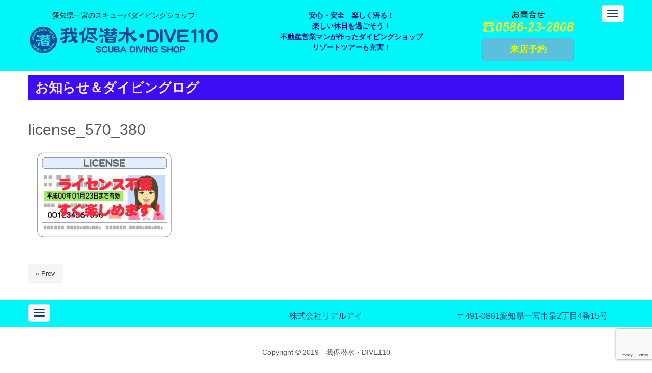

--- FILE ---
content_type: text/html; charset=UTF-8
request_url: https://dive110.com/license_570_380
body_size: 12951
content:
<!DOCTYPE html>
<html lang="ja">
<head>
	<meta charset="UTF-8">
	
	<meta name="viewport" content="width=device-width, initial-scale=1.0, maximum-scale=2.0, user-scalable=1" />
	<meta name="format-detection" content="telephone=no" />
<meta name='robots' content='max-image-preview:large' />
<title>license_570_380 | SCUBA DIVING SHOP 我侭潜水・DIVE110</title><link rel="shortcut icon" href="http://dive110.m28.coreserver.jp/dive110.com/wp-content/uploads/2017/08/favicon.png" /><link rel='dns-prefetch' href='//maps.google.com' />
<link rel='dns-prefetch' href='//stats.wp.com' />
<link rel='dns-prefetch' href='//v0.wordpress.com' />
<link rel='preconnect' href='//i0.wp.com' />
<link rel='preconnect' href='//c0.wp.com' />
<link rel="alternate" type="application/rss+xml" title="SCUBA DIVING SHOP 我侭潜水・DIVE110 &raquo; フィード" href="https://dive110.com/feed" />
<link rel="alternate" type="application/rss+xml" title="SCUBA DIVING SHOP 我侭潜水・DIVE110 &raquo; コメントフィード" href="https://dive110.com/comments/feed" />
<link rel="alternate" title="oEmbed (JSON)" type="application/json+oembed" href="https://dive110.com/wp-json/oembed/1.0/embed?url=https%3A%2F%2Fdive110.com%2Flicense_570_380" />
<link rel="alternate" title="oEmbed (XML)" type="text/xml+oembed" href="https://dive110.com/wp-json/oembed/1.0/embed?url=https%3A%2F%2Fdive110.com%2Flicense_570_380&#038;format=xml" />
<link rel='stylesheet' id='all-css-d268c7f8dc3bd3183f5805069c693b4b' href='https://dive110.com/wp-content/boost-cache/static/d1298b7cd8.min.css' type='text/css' media='all' />
<style id='wp-img-auto-sizes-contain-inline-css'>
img:is([sizes=auto i],[sizes^="auto," i]){contain-intrinsic-size:3000px 1500px}
/*# sourceURL=wp-img-auto-sizes-contain-inline-css */
</style>
<link rel='stylesheet' id='fancybox-css' href='//dive110.com/wp-content/plugins/weluka/assets/js/fancybox/jquery.fancybox.css?ver=2.1.5' media='all' />
<link rel='stylesheet' id='weluka-flex-slider-css' href='//dive110.com/wp-content/plugins/weluka/assets/js/flexslider/flexslider.css?ver=2.6.3' media='all' />
<link rel='stylesheet' id='bootstrap-weluka-css' href='//dive110.com/wp-content/plugins/weluka/assets/css/bootstrap-weluka.min.css?ver=1.3' media='all' />
<link rel='stylesheet' id='bootstrap-dropdowns-enhancement-css' href='//dive110.com/wp-content/plugins/weluka/assets/css/dropdowns-enhancement.min.css?ver=3.3.1' media='all' />
<link rel='stylesheet' id='font-awesome-css' href='//dive110.com/wp-content/plugins/weluka/assets/css/font-awesome.min.css?ver=4.7.0' media='all' />
<link rel='stylesheet' id='weluka-animate-css' href='//dive110.com/wp-content/plugins/weluka/assets/css/weluka-animate.min.css?ver=1.3' media='all' />
<style id='wp-emoji-styles-inline-css'>

	img.wp-smiley, img.emoji {
		display: inline !important;
		border: none !important;
		box-shadow: none !important;
		height: 1em !important;
		width: 1em !important;
		margin: 0 0.07em !important;
		vertical-align: -0.1em !important;
		background: none !important;
		padding: 0 !important;
	}
/*# sourceURL=wp-emoji-styles-inline-css */
</style>
<style id='wp-block-library-inline-css'>
:root{--wp-block-synced-color:#7a00df;--wp-block-synced-color--rgb:122,0,223;--wp-bound-block-color:var(--wp-block-synced-color);--wp-editor-canvas-background:#ddd;--wp-admin-theme-color:#007cba;--wp-admin-theme-color--rgb:0,124,186;--wp-admin-theme-color-darker-10:#006ba1;--wp-admin-theme-color-darker-10--rgb:0,107,160.5;--wp-admin-theme-color-darker-20:#005a87;--wp-admin-theme-color-darker-20--rgb:0,90,135;--wp-admin-border-width-focus:2px}@media (min-resolution:192dpi){:root{--wp-admin-border-width-focus:1.5px}}.wp-element-button{cursor:pointer}:root .has-very-light-gray-background-color{background-color:#eee}:root .has-very-dark-gray-background-color{background-color:#313131}:root .has-very-light-gray-color{color:#eee}:root .has-very-dark-gray-color{color:#313131}:root .has-vivid-green-cyan-to-vivid-cyan-blue-gradient-background{background:linear-gradient(135deg,#00d084,#0693e3)}:root .has-purple-crush-gradient-background{background:linear-gradient(135deg,#34e2e4,#4721fb 50%,#ab1dfe)}:root .has-hazy-dawn-gradient-background{background:linear-gradient(135deg,#faaca8,#dad0ec)}:root .has-subdued-olive-gradient-background{background:linear-gradient(135deg,#fafae1,#67a671)}:root .has-atomic-cream-gradient-background{background:linear-gradient(135deg,#fdd79a,#004a59)}:root .has-nightshade-gradient-background{background:linear-gradient(135deg,#330968,#31cdcf)}:root .has-midnight-gradient-background{background:linear-gradient(135deg,#020381,#2874fc)}:root{--wp--preset--font-size--normal:16px;--wp--preset--font-size--huge:42px}.has-regular-font-size{font-size:1em}.has-larger-font-size{font-size:2.625em}.has-normal-font-size{font-size:var(--wp--preset--font-size--normal)}.has-huge-font-size{font-size:var(--wp--preset--font-size--huge)}.has-text-align-center{text-align:center}.has-text-align-left{text-align:left}.has-text-align-right{text-align:right}.has-fit-text{white-space:nowrap!important}#end-resizable-editor-section{display:none}.aligncenter{clear:both}.items-justified-left{justify-content:flex-start}.items-justified-center{justify-content:center}.items-justified-right{justify-content:flex-end}.items-justified-space-between{justify-content:space-between}.screen-reader-text{border:0;clip-path:inset(50%);height:1px;margin:-1px;overflow:hidden;padding:0;position:absolute;width:1px;word-wrap:normal!important}.screen-reader-text:focus{background-color:#ddd;clip-path:none;color:#444;display:block;font-size:1em;height:auto;left:5px;line-height:normal;padding:15px 23px 14px;text-decoration:none;top:5px;width:auto;z-index:100000}html :where(.has-border-color){border-style:solid}html :where([style*=border-top-color]){border-top-style:solid}html :where([style*=border-right-color]){border-right-style:solid}html :where([style*=border-bottom-color]){border-bottom-style:solid}html :where([style*=border-left-color]){border-left-style:solid}html :where([style*=border-width]){border-style:solid}html :where([style*=border-top-width]){border-top-style:solid}html :where([style*=border-right-width]){border-right-style:solid}html :where([style*=border-bottom-width]){border-bottom-style:solid}html :where([style*=border-left-width]){border-left-style:solid}html :where(img[class*=wp-image-]){height:auto;max-width:100%}:where(figure){margin:0 0 1em}html :where(.is-position-sticky){--wp-admin--admin-bar--position-offset:var(--wp-admin--admin-bar--height,0px)}@media screen and (max-width:600px){html :where(.is-position-sticky){--wp-admin--admin-bar--position-offset:0px}}

/*# sourceURL=wp-block-library-inline-css */
</style><style id='global-styles-inline-css'>
:root{--wp--preset--aspect-ratio--square: 1;--wp--preset--aspect-ratio--4-3: 4/3;--wp--preset--aspect-ratio--3-4: 3/4;--wp--preset--aspect-ratio--3-2: 3/2;--wp--preset--aspect-ratio--2-3: 2/3;--wp--preset--aspect-ratio--16-9: 16/9;--wp--preset--aspect-ratio--9-16: 9/16;--wp--preset--color--black: #000000;--wp--preset--color--cyan-bluish-gray: #abb8c3;--wp--preset--color--white: #ffffff;--wp--preset--color--pale-pink: #f78da7;--wp--preset--color--vivid-red: #cf2e2e;--wp--preset--color--luminous-vivid-orange: #ff6900;--wp--preset--color--luminous-vivid-amber: #fcb900;--wp--preset--color--light-green-cyan: #7bdcb5;--wp--preset--color--vivid-green-cyan: #00d084;--wp--preset--color--pale-cyan-blue: #8ed1fc;--wp--preset--color--vivid-cyan-blue: #0693e3;--wp--preset--color--vivid-purple: #9b51e0;--wp--preset--gradient--vivid-cyan-blue-to-vivid-purple: linear-gradient(135deg,rgb(6,147,227) 0%,rgb(155,81,224) 100%);--wp--preset--gradient--light-green-cyan-to-vivid-green-cyan: linear-gradient(135deg,rgb(122,220,180) 0%,rgb(0,208,130) 100%);--wp--preset--gradient--luminous-vivid-amber-to-luminous-vivid-orange: linear-gradient(135deg,rgb(252,185,0) 0%,rgb(255,105,0) 100%);--wp--preset--gradient--luminous-vivid-orange-to-vivid-red: linear-gradient(135deg,rgb(255,105,0) 0%,rgb(207,46,46) 100%);--wp--preset--gradient--very-light-gray-to-cyan-bluish-gray: linear-gradient(135deg,rgb(238,238,238) 0%,rgb(169,184,195) 100%);--wp--preset--gradient--cool-to-warm-spectrum: linear-gradient(135deg,rgb(74,234,220) 0%,rgb(151,120,209) 20%,rgb(207,42,186) 40%,rgb(238,44,130) 60%,rgb(251,105,98) 80%,rgb(254,248,76) 100%);--wp--preset--gradient--blush-light-purple: linear-gradient(135deg,rgb(255,206,236) 0%,rgb(152,150,240) 100%);--wp--preset--gradient--blush-bordeaux: linear-gradient(135deg,rgb(254,205,165) 0%,rgb(254,45,45) 50%,rgb(107,0,62) 100%);--wp--preset--gradient--luminous-dusk: linear-gradient(135deg,rgb(255,203,112) 0%,rgb(199,81,192) 50%,rgb(65,88,208) 100%);--wp--preset--gradient--pale-ocean: linear-gradient(135deg,rgb(255,245,203) 0%,rgb(182,227,212) 50%,rgb(51,167,181) 100%);--wp--preset--gradient--electric-grass: linear-gradient(135deg,rgb(202,248,128) 0%,rgb(113,206,126) 100%);--wp--preset--gradient--midnight: linear-gradient(135deg,rgb(2,3,129) 0%,rgb(40,116,252) 100%);--wp--preset--font-size--small: 13px;--wp--preset--font-size--medium: 20px;--wp--preset--font-size--large: 36px;--wp--preset--font-size--x-large: 42px;--wp--preset--spacing--20: 0.44rem;--wp--preset--spacing--30: 0.67rem;--wp--preset--spacing--40: 1rem;--wp--preset--spacing--50: 1.5rem;--wp--preset--spacing--60: 2.25rem;--wp--preset--spacing--70: 3.38rem;--wp--preset--spacing--80: 5.06rem;--wp--preset--shadow--natural: 6px 6px 9px rgba(0, 0, 0, 0.2);--wp--preset--shadow--deep: 12px 12px 50px rgba(0, 0, 0, 0.4);--wp--preset--shadow--sharp: 6px 6px 0px rgba(0, 0, 0, 0.2);--wp--preset--shadow--outlined: 6px 6px 0px -3px rgb(255, 255, 255), 6px 6px rgb(0, 0, 0);--wp--preset--shadow--crisp: 6px 6px 0px rgb(0, 0, 0);}:where(.is-layout-flex){gap: 0.5em;}:where(.is-layout-grid){gap: 0.5em;}body .is-layout-flex{display: flex;}.is-layout-flex{flex-wrap: wrap;align-items: center;}.is-layout-flex > :is(*, div){margin: 0;}body .is-layout-grid{display: grid;}.is-layout-grid > :is(*, div){margin: 0;}:where(.wp-block-columns.is-layout-flex){gap: 2em;}:where(.wp-block-columns.is-layout-grid){gap: 2em;}:where(.wp-block-post-template.is-layout-flex){gap: 1.25em;}:where(.wp-block-post-template.is-layout-grid){gap: 1.25em;}.has-black-color{color: var(--wp--preset--color--black) !important;}.has-cyan-bluish-gray-color{color: var(--wp--preset--color--cyan-bluish-gray) !important;}.has-white-color{color: var(--wp--preset--color--white) !important;}.has-pale-pink-color{color: var(--wp--preset--color--pale-pink) !important;}.has-vivid-red-color{color: var(--wp--preset--color--vivid-red) !important;}.has-luminous-vivid-orange-color{color: var(--wp--preset--color--luminous-vivid-orange) !important;}.has-luminous-vivid-amber-color{color: var(--wp--preset--color--luminous-vivid-amber) !important;}.has-light-green-cyan-color{color: var(--wp--preset--color--light-green-cyan) !important;}.has-vivid-green-cyan-color{color: var(--wp--preset--color--vivid-green-cyan) !important;}.has-pale-cyan-blue-color{color: var(--wp--preset--color--pale-cyan-blue) !important;}.has-vivid-cyan-blue-color{color: var(--wp--preset--color--vivid-cyan-blue) !important;}.has-vivid-purple-color{color: var(--wp--preset--color--vivid-purple) !important;}.has-black-background-color{background-color: var(--wp--preset--color--black) !important;}.has-cyan-bluish-gray-background-color{background-color: var(--wp--preset--color--cyan-bluish-gray) !important;}.has-white-background-color{background-color: var(--wp--preset--color--white) !important;}.has-pale-pink-background-color{background-color: var(--wp--preset--color--pale-pink) !important;}.has-vivid-red-background-color{background-color: var(--wp--preset--color--vivid-red) !important;}.has-luminous-vivid-orange-background-color{background-color: var(--wp--preset--color--luminous-vivid-orange) !important;}.has-luminous-vivid-amber-background-color{background-color: var(--wp--preset--color--luminous-vivid-amber) !important;}.has-light-green-cyan-background-color{background-color: var(--wp--preset--color--light-green-cyan) !important;}.has-vivid-green-cyan-background-color{background-color: var(--wp--preset--color--vivid-green-cyan) !important;}.has-pale-cyan-blue-background-color{background-color: var(--wp--preset--color--pale-cyan-blue) !important;}.has-vivid-cyan-blue-background-color{background-color: var(--wp--preset--color--vivid-cyan-blue) !important;}.has-vivid-purple-background-color{background-color: var(--wp--preset--color--vivid-purple) !important;}.has-black-border-color{border-color: var(--wp--preset--color--black) !important;}.has-cyan-bluish-gray-border-color{border-color: var(--wp--preset--color--cyan-bluish-gray) !important;}.has-white-border-color{border-color: var(--wp--preset--color--white) !important;}.has-pale-pink-border-color{border-color: var(--wp--preset--color--pale-pink) !important;}.has-vivid-red-border-color{border-color: var(--wp--preset--color--vivid-red) !important;}.has-luminous-vivid-orange-border-color{border-color: var(--wp--preset--color--luminous-vivid-orange) !important;}.has-luminous-vivid-amber-border-color{border-color: var(--wp--preset--color--luminous-vivid-amber) !important;}.has-light-green-cyan-border-color{border-color: var(--wp--preset--color--light-green-cyan) !important;}.has-vivid-green-cyan-border-color{border-color: var(--wp--preset--color--vivid-green-cyan) !important;}.has-pale-cyan-blue-border-color{border-color: var(--wp--preset--color--pale-cyan-blue) !important;}.has-vivid-cyan-blue-border-color{border-color: var(--wp--preset--color--vivid-cyan-blue) !important;}.has-vivid-purple-border-color{border-color: var(--wp--preset--color--vivid-purple) !important;}.has-vivid-cyan-blue-to-vivid-purple-gradient-background{background: var(--wp--preset--gradient--vivid-cyan-blue-to-vivid-purple) !important;}.has-light-green-cyan-to-vivid-green-cyan-gradient-background{background: var(--wp--preset--gradient--light-green-cyan-to-vivid-green-cyan) !important;}.has-luminous-vivid-amber-to-luminous-vivid-orange-gradient-background{background: var(--wp--preset--gradient--luminous-vivid-amber-to-luminous-vivid-orange) !important;}.has-luminous-vivid-orange-to-vivid-red-gradient-background{background: var(--wp--preset--gradient--luminous-vivid-orange-to-vivid-red) !important;}.has-very-light-gray-to-cyan-bluish-gray-gradient-background{background: var(--wp--preset--gradient--very-light-gray-to-cyan-bluish-gray) !important;}.has-cool-to-warm-spectrum-gradient-background{background: var(--wp--preset--gradient--cool-to-warm-spectrum) !important;}.has-blush-light-purple-gradient-background{background: var(--wp--preset--gradient--blush-light-purple) !important;}.has-blush-bordeaux-gradient-background{background: var(--wp--preset--gradient--blush-bordeaux) !important;}.has-luminous-dusk-gradient-background{background: var(--wp--preset--gradient--luminous-dusk) !important;}.has-pale-ocean-gradient-background{background: var(--wp--preset--gradient--pale-ocean) !important;}.has-electric-grass-gradient-background{background: var(--wp--preset--gradient--electric-grass) !important;}.has-midnight-gradient-background{background: var(--wp--preset--gradient--midnight) !important;}.has-small-font-size{font-size: var(--wp--preset--font-size--small) !important;}.has-medium-font-size{font-size: var(--wp--preset--font-size--medium) !important;}.has-large-font-size{font-size: var(--wp--preset--font-size--large) !important;}.has-x-large-font-size{font-size: var(--wp--preset--font-size--x-large) !important;}
/*# sourceURL=global-styles-inline-css */
</style>

<style id='classic-theme-styles-inline-css'>
/*! This file is auto-generated */
.wp-block-button__link{color:#fff;background-color:#32373c;border-radius:9999px;box-shadow:none;text-decoration:none;padding:calc(.667em + 2px) calc(1.333em + 2px);font-size:1.125em}.wp-block-file__button{background:#32373c;color:#fff;text-decoration:none}
/*# sourceURL=/wp-includes/css/classic-themes.min.css */
</style>
<link rel='stylesheet' id='welukatheme00-style-css' href='//dive110.com/wp-content/themes/weluka-theme-00/style.css?ver=6.9' media='all' />



<link rel="https://api.w.org/" href="https://dive110.com/wp-json/" /><link rel="alternate" title="JSON" type="application/json" href="https://dive110.com/wp-json/wp/v2/media/252" /><link rel="EditURI" type="application/rsd+xml" title="RSD" href="https://dive110.com/xmlrpc.php?rsd" />
<link rel="canonical" href="https://dive110.com/license_570_380" />
<link rel='shortlink' href='https://wp.me/a9T9Un-44' />
	<style>img#wpstats{display:none}</style>
		
<!-- Jetpack Open Graph Tags -->
<meta property="og:type" content="article" />
<meta property="og:title" content="license_570_380" />
<meta property="og:url" content="https://dive110.com/license_570_380" />
<meta property="og:description" content="詳しくは投稿をご覧ください。" />
<meta property="article:published_time" content="2017-06-24T21:35:54+00:00" />
<meta property="article:modified_time" content="2017-06-24T21:35:54+00:00" />
<meta property="og:site_name" content="SCUBA DIVING SHOP 我侭潜水・DIVE110" />
<meta property="og:image" content="https://dive110.com/wp-content/uploads/2017/06/license_570_380.png" />
<meta property="og:image:alt" content="" />
<meta property="og:locale" content="ja_JP" />
<meta name="twitter:text:title" content="license_570_380" />
<meta name="twitter:image" content="https://i0.wp.com/dive110.com/wp-content/uploads/2017/06/license_570_380.png?fit=570%2C380&#038;ssl=1&#038;w=640" />
<meta name="twitter:card" content="summary_large_image" />
<meta name="twitter:description" content="詳しくは投稿をご覧ください。" />

<!-- End Jetpack Open Graph Tags -->
<style type="text/css">.cst-title-postlist .widgettitle  {
  color: #ffffff; /* 文字色を白 */
}

/* スマホの場合 */
@media screen and (max-width: 767px) {
  /* 画像幅を100px固定 */
  .product-list img {
    width:100px !important;
  }</style><!--[if lt IE 9]><script data-jetpack-boost="ignore" src="https://dive110.com/wp-content/plugins/weluka/assets/js/html5shiv.min.js"></script><script data-jetpack-boost="ignore" src="https://dive110.com/wp-content/plugins/weluka/assets/js/respond.min.js"></script><![endif]--></head>
<body class="attachment wp-singular attachment-template-default single single-attachment postid-252 attachmentid-252 attachment-png wp-theme-weluka-theme-00 metaslider-plugin">
<header id="weluka-main-header" class=" weluka-custom-header">
<div class="weluka-builder-content"><div id="section_wl1392767358659f3b6788f68" class="weluka-section  weluka-sample-hd " style=" background-color:#01f6f9; color:#ffffff; padding-top:10px; padding-bottom:10px;"><div class="weluka-container clearfix"><div id="row_wl1786921943659f3b6788f76" class="weluka-row clearfix  "  style=""><div id="col_wl578699575659f3b6788f7f" class="weluka-col weluka-col-md-4  "  style=""><div id="weluka_text_wl1134043094659f3b6788f8a" class="weluka-text weluka-content  " style=""><p style="text-align: center;"><span style="color: #000000; font-family: Lucida Grande,Lucida Sans Unicode,Hiragino Kaku Gothic Pro,Meiryo,MS PGothic,Helvetica,Arial,Verdana,sans-serif;">愛知県一宮のスキューバダイビングショップ</span></p></div><div id="weluka_img_wl424996051659f3b6788f97" class="weluka-img weluka-content weluka-text-center " ><a href="http://dive110.com/"><img class="img-responsive" src="https://dive110.com/wp-content/uploads/2017/06/test_100_664.png" width="" height="" alt="" /></a></div></div><div id="col_wl560972654659f3b6788faf" class="weluka-col weluka-col-md-5  "  style=""><div id="weluka_text_wl1720996162659f3b6788fb6" class="weluka-text weluka-content  " style=""><p style="text-align: center;"><a href="https://dive110.com/dive110"><span style="color: #000080;"><strong><span style="font-family: 'Lucida Grande', 'Lucida Sans Unicode', 'Hiragino Kaku Gothic Pro', Meiryo, 'MS PGothic', Helvetica, Arial, Verdana, sans-serif;">安心・安全　楽しく潜る！</span></strong></span></a></p><p style="text-align: center;"><span style="color: #000080;"><strong><span style="font-family: 'Lucida Grande', 'Lucida Sans Unicode', 'Hiragino Kaku Gothic Pro', Meiryo, 'MS PGothic', Helvetica, Arial, Verdana, sans-serif;">楽しい休日を過ごそう！</span></strong></span></p><p style="text-align: center;"><span style="color: #000080;"><strong><span style="font-family: 'Lucida Grande', 'Lucida Sans Unicode', 'Hiragino Kaku Gothic Pro', Meiryo, 'MS PGothic', Helvetica, Arial, Verdana, sans-serif;">不動産営業マンが作ったダイビングショップ</span></strong></span></p><p style="text-align: center;"><span style="color: #000080;"><strong><span style="font-family: 'Lucida Grande', 'Lucida Sans Unicode', 'Hiragino Kaku Gothic Pro', Meiryo, 'MS PGothic', Helvetica, Arial, Verdana, sans-serif;">リゾートツアーも充実！</span></strong></span></p></div></div><div id="col_wl368644934659f3b6788fbd" class="weluka-col weluka-col-md-2  "  style=""><div id="weluka_img_wl2133087581659f3b6788fc4" class="weluka-img weluka-content weluka-text-center " ><a href="tel:0586232808"><img class="img-responsive" src="http://dive110.com/wp-content/uploads/2017/09/TELいんふぉ-e1505204005296-300x76.png" width="" height="" alt="" /></a></div><div id="weluka_btn_wl2067080382659f3b6788fdd" class="weluka-button weluka-content weluka-text-center " ><a id="weluka_btn_alink_wl12974716659f3b6788fe0" href="https://airrsv.net/real-ai/calendar?schdlId=s000065108" target="_blank" class="weluka-btn weluka-btn-info btn-lg btn-block " >来店予約</a></div><div class="weluka-hide"><style>a#weluka_btn_alink_wl12974716659f3b6788fe0{font-family:'Lucida Grande','Lucida Sans Unicode','Hiragino Kaku Gothic Pro',Meiryo,'MS PGothic',Helvetica,Arial,Verdana,sans-serif;font-weight:bold;color:#ddf909 !important;}</style></div></div><div id="col_wl703460759659f3b6788fec" class="weluka-col weluka-col-md-1  "  style=""><div style="display:none;"><style>#weluka_wpmenu_wl211416786659f3b6788ffb .weluka-navbar-default,#weluka_wpmenu_wl211416786659f3b6788ffb .weluka-navbar-default .navbar-brand,#weluka_wpmenu_wl211416786659f3b6788ffb .weluka-navbar-default a,#weluka_wpmenu_wl211416786659f3b6788ffb .weluka-navbar-default .dropdown-menu,#weluka_wpmenu_wl211416786659f3b6788ffb .weluka-nav-bar-ham .nav.weluka-navbar-default{ color: #193e72 !important; }
#weluka_wpmenu_wl211416786659f3b6788ffb .weluka-navbar-default .navbar-toggle .icon-bar,#weluka_wpmenu_wl211416786659f3b6788ffb .weluka-nav-bar-ham .weluka-toggle.weluka-navbar-default .icon-bar{ background-color: #193e72 !important; }
</style></div><div id="weluka_wpmenu_wl211416786659f3b6788ffb"  class="weluka-wp-widget weluka-wpmenu weluka-content clearfix weluka-samplepage6-menu "  style=" margin-top:0px; margin-bottom:0px;"><div class="weluka-nav weluka-nav-bar-ham clearfix  navbar-right" style=""><button id="wl669140071659f3b6788ff9" type="button" class="navbar-toggle weluka-toggle weluka-navbar-default" data-target="#wl1822192793659f3b6788ff6" style=""><span class="sr-only">Navigation</span><span class="icon-bar"></span> <span class="icon-bar"></span> <span class="icon-bar"></span></button><div id="wl1822192793659f3b6788ff6" class="weluka-collapse"><ul id="menu-%e3%83%a1%e3%83%8b%e3%83%a5%ef%bc%8d%ef%bc%92" class="nav navbar-nav weluka-navbar-default"><li id="menu-item-883" class="menu-item menu-item-type-post_type menu-item-object-page menu-item-has-children menu-item-883"><a href="https://dive110.com/dive110"><span class="linktext">我侭潜水・DIVE110について</span></a>
<ul class="sub-menu">
	<li id="menu-item-2055" class="menu-item menu-item-type-post_type menu-item-object-page menu-item-2055"><a href="https://dive110.com/dive110"><span class="linktext">SHOP紹介</span></a></li>
	<li id="menu-item-6436" class="menu-item menu-item-type-post_type menu-item-object-page menu-item-6436"><a href="https://dive110.com/staff"><span class="linktext">スタッフ紹介</span></a></li>
	<li id="menu-item-2041" class="menu-item menu-item-type-post_type menu-item-object-page menu-item-2041"><a href="https://dive110.com/teikei"><span class="linktext">お世話になっているダイビング事業者様</span></a></li>
</ul>
</li>
<li id="menu-item-346" class="menu-item menu-item-type-custom menu-item-object-custom menu-item-has-children menu-item-346"><a href="#"><span class="linktext">DIVING SCHOOL</span></a>
<ul class="sub-menu">
	<li id="menu-item-2561" class="menu-item menu-item-type-post_type menu-item-object-page menu-item-2561"><a href="https://dive110.com/%e8%a6%aa%e5%ad%90%e3%81%a7%e3%83%80%e3%82%a4%e3%83%93%e3%83%b3%e3%82%b0"><span class="linktext">親子でダイビング</span></a></li>
	<li id="menu-item-2482" class="menu-item menu-item-type-post_type menu-item-object-page menu-item-2482"><a href="https://dive110.com/%e5%a4%ab%e5%a9%a6%e3%81%a7%e3%83%80%e3%82%a4%e3%83%93%e3%83%b3%e3%82%b0"><span class="linktext">夫婦でダイビング</span></a></li>
	<li id="menu-item-2056" class="menu-item menu-item-type-post_type menu-item-object-page menu-item-has-children menu-item-2056"><a href="https://dive110.com/school"><span class="linktext">ダイビングスクール</span></a>
	<ul class="sub-menu">
		<li id="menu-item-801" class="menu-item menu-item-type-post_type menu-item-object-page menu-item-801"><a href="https://dive110.com/school"><span class="linktext">ダイビングスクール</span></a></li>
		<li id="menu-item-329" class="menu-item menu-item-type-post_type menu-item-object-page menu-item-329"><a href="https://dive110.com/trial"><span class="linktext">体験ダイビング</span></a></li>
		<li id="menu-item-1545" class="menu-item menu-item-type-post_type menu-item-object-page menu-item-1545"><a href="https://dive110.com/schoolpricelist"><span class="linktext">ダイビングスクール価格表</span></a></li>
	</ul>
</li>
	<li id="menu-item-802" class="menu-item menu-item-type-post_type menu-item-object-page menu-item-has-children menu-item-802"><a href="https://dive110.com/cmas_jeff"><span class="linktext">CMAS＝JEFF</span></a>
	<ul class="sub-menu">
		<li id="menu-item-2052" class="menu-item menu-item-type-post_type menu-item-object-page menu-item-2052"><a href="https://dive110.com/cmas_jeff"><span class="linktext">CMAS＝JEFF</span></a></li>
		<li id="menu-item-2049" class="menu-item menu-item-type-post_type menu-item-object-page menu-item-2049"><a href="https://dive110.com/schoolpricelist-3"><span class="linktext">スクール価格表（CMAS＝JEFF）</span></a></li>
	</ul>
</li>
	<li id="menu-item-1383" class="menu-item menu-item-type-post_type menu-item-object-page menu-item-has-children menu-item-1383"><a href="https://dive110.com/ssi-2"><span class="linktext">SSI</span></a>
	<ul class="sub-menu">
		<li id="menu-item-2051" class="menu-item menu-item-type-post_type menu-item-object-page menu-item-2051"><a href="https://dive110.com/ssi-2"><span class="linktext">SSI</span></a></li>
		<li id="menu-item-2050" class="menu-item menu-item-type-post_type menu-item-object-page menu-item-2050"><a href="https://dive110.com/schoolpricelist-2"><span class="linktext">スクール価格（SSI）</span></a></li>
	</ul>
</li>
</ul>
</li>
<li id="menu-item-666" class="menu-item menu-item-type-post_type menu-item-object-page menu-item-has-children menu-item-666"><a href="https://dive110.com/fundive"><span class="linktext">FUN DIVE</span></a>
<ul class="sub-menu">
	<li id="menu-item-2054" class="menu-item menu-item-type-post_type menu-item-object-page menu-item-2054"><a href="https://dive110.com/fundive"><span class="linktext">ファンダイブ</span></a></li>
</ul>
</li>
<li id="menu-item-2040" class="menu-item menu-item-type-post_type menu-item-object-page menu-item-2040"><a href="https://dive110.com/guest"><span class="linktext">認定ダイバー【お客様の声】</span></a></li>
<li id="menu-item-579" class="menu-item menu-item-type-post_type menu-item-object-page menu-item-579"><a href="https://dive110.com/equipment"><span class="linktext">器材販売</span></a></li>
<li id="menu-item-322" class="menu-item menu-item-type-post_type menu-item-object-page menu-item-322"><a href="https://dive110.com/contact"><span class="linktext">お問合せ</span></a></li>
<li id="menu-item-5370" class="menu-item menu-item-type-post_type_archive menu-item-object-event menu-item-5370"><a href="https://dive110.com/events/event"><span class="linktext">Events</span></a></li>
<li id="menu-item-6108" class="menu-item menu-item-type-post_type menu-item-object-page menu-item-6108"><a href="https://dive110.com/%e5%a4%8f%e5%ad%a3%e9%99%90%e5%ae%9aow2%e6%97%a5%e9%96%93%e3%82%b3%e3%83%bc%e3%82%b9"><span class="linktext">夏季限定OW2日間コース</span></a></li>
<li id="menu-item-6453" class="menu-item menu-item-type-post_type menu-item-object-page menu-item-6453"><a href="https://dive110.com/staff-2-2"><span class="linktext">スタッフ紹介</span></a></li>
</ul></div></div></div></div></div></div></div><div id="section_wl417989767659f3b6789016" class="weluka-section  " style=""><div class="weluka-container clearfix"><div id="row_wl437473472659f3b678901b" class="weluka-row clearfix  "  style=""><div id="col_wl470219114659f3b6789021" class="weluka-col weluka-col-md-12  "  style=""><h3 id="weluka_hdtext_wl961079326659f3b6789028" class="weluka-hdtext weluka-content weluka-pd-box  " style=" font-family:'Lucida Grande','Lucida Sans Unicode','Hiragino Kaku Gothic Pro',Meiryo,'MS PGothic',Helvetica,Arial,Verdana,sans-serif; font-size:26px; color:#f6e1e1; background-color:#3c0cf5; font-weight:bold;">お知らせ＆ダイビングログ</h3></div></div></div></div></div>
</header>


<div id="main">

		<div id="weluka-notparallax" class="weluka-container"> 			<div class="weluka-row clearfix">
			<div id="main-content" class="weluka-col weluka-col-md-12">
        		<h2 class="page-title ">license_570_380</h2>
		
<article class="entry post-252 attachment type-attachment status-inherit hentry">
<p class="attachment"><a href="https://i0.wp.com/dive110.com/wp-content/uploads/2017/06/license_570_380.png?ssl=1"><img fetchpriority="high" decoding="async" width="300" height="200" src="https://i0.wp.com/dive110.com/wp-content/uploads/2017/06/license_570_380.png?fit=300%2C200&amp;ssl=1" class="attachment-medium size-medium" alt="" srcset="https://i0.wp.com/dive110.com/wp-content/uploads/2017/06/license_570_380.png?w=570&amp;ssl=1 570w, https://i0.wp.com/dive110.com/wp-content/uploads/2017/06/license_570_380.png?resize=300%2C200&amp;ssl=1 300w" sizes="(max-width: 300px) 100vw, 300px" /></a></p>
	</article>
		<div class="post-nav-link weluka-mgtop-xl sp-pad clearfix">
			<div class="pull-left"><a href="https://dive110.com/license_570_380" rel="prev">&laquo; Prev</a></div>
			<div class="pull-right"> </div>
    	</div>
		            </div>            
			</div>		</div>
</div>

<footer id="weluka-main-footer" class=" weluka-custom-footer">
<div class="weluka-builder-content"><div id="section_wl14245431965d02378fcf43f" class="weluka-section  " style=" background-color:#01f6f9; color:#ffffff; padding-top:0px; padding-bottom:0px;"><div class="weluka-container clearfix"><div id="row_wl17681861575d02378fcf4d7" class="weluka-row clearfix  "  style=""><div id="col_wl11834780425d02378fcf54f" class="weluka-col weluka-col-md-4  "  style=""><div style="display:none;"><style>#weluka_wpmenu_wl473842835d02378fcf68d .weluka-navbar-default,#weluka_wpmenu_wl473842835d02378fcf68d .weluka-navbar-default .navbar-brand,#weluka_wpmenu_wl473842835d02378fcf68d .weluka-navbar-default a,#weluka_wpmenu_wl473842835d02378fcf68d .weluka-navbar-default .dropdown-menu,#weluka_wpmenu_wl473842835d02378fcf68d .weluka-nav-bar-ham .nav.weluka-navbar-default{ color: #193e72 !important; }
#weluka_wpmenu_wl473842835d02378fcf68d .weluka-navbar-default .navbar-toggle .icon-bar,#weluka_wpmenu_wl473842835d02378fcf68d .weluka-nav-bar-ham .weluka-toggle.weluka-navbar-default .icon-bar{ background-color: #193e72 !important; }
</style></div><div id="weluka_wpmenu_wl473842835d02378fcf68d"  class="weluka-wp-widget weluka-wpmenu weluka-content clearfix weluka-samplepage6-menu " ><div class="weluka-nav weluka-nav-bar-ham clearfix " style=""><button id="wl6033780915d02378fcf63c" type="button" class="navbar-toggle weluka-toggle weluka-navbar-default" data-target="#wl14763130925d02378fcf5da" style=""><span class="sr-only">Navigation</span><span class="icon-bar"></span> <span class="icon-bar"></span> <span class="icon-bar"></span></button><div id="wl14763130925d02378fcf5da" class="weluka-collapse"><ul id="menu-%e3%83%a1%e3%83%8b%e3%83%a5%ef%bc%8d%ef%bc%92-1" class="nav navbar-nav weluka-navbar-default"><li class="menu-item menu-item-type-post_type menu-item-object-page menu-item-has-children menu-item-883"><a href="https://dive110.com/dive110"><span class="linktext">我侭潜水・DIVE110について</span></a>
<ul class="sub-menu">
	<li class="menu-item menu-item-type-post_type menu-item-object-page menu-item-2055"><a href="https://dive110.com/dive110"><span class="linktext">SHOP紹介</span></a></li>
	<li class="menu-item menu-item-type-post_type menu-item-object-page menu-item-6436"><a href="https://dive110.com/staff"><span class="linktext">スタッフ紹介</span></a></li>
	<li class="menu-item menu-item-type-post_type menu-item-object-page menu-item-2041"><a href="https://dive110.com/teikei"><span class="linktext">お世話になっているダイビング事業者様</span></a></li>
</ul>
</li>
<li class="menu-item menu-item-type-custom menu-item-object-custom menu-item-has-children menu-item-346"><a href="#"><span class="linktext">DIVING SCHOOL</span></a>
<ul class="sub-menu">
	<li class="menu-item menu-item-type-post_type menu-item-object-page menu-item-2561"><a href="https://dive110.com/%e8%a6%aa%e5%ad%90%e3%81%a7%e3%83%80%e3%82%a4%e3%83%93%e3%83%b3%e3%82%b0"><span class="linktext">親子でダイビング</span></a></li>
	<li class="menu-item menu-item-type-post_type menu-item-object-page menu-item-2482"><a href="https://dive110.com/%e5%a4%ab%e5%a9%a6%e3%81%a7%e3%83%80%e3%82%a4%e3%83%93%e3%83%b3%e3%82%b0"><span class="linktext">夫婦でダイビング</span></a></li>
	<li class="menu-item menu-item-type-post_type menu-item-object-page menu-item-has-children menu-item-2056"><a href="https://dive110.com/school"><span class="linktext">ダイビングスクール</span></a>
	<ul class="sub-menu">
		<li class="menu-item menu-item-type-post_type menu-item-object-page menu-item-801"><a href="https://dive110.com/school"><span class="linktext">ダイビングスクール</span></a></li>
		<li class="menu-item menu-item-type-post_type menu-item-object-page menu-item-329"><a href="https://dive110.com/trial"><span class="linktext">体験ダイビング</span></a></li>
		<li class="menu-item menu-item-type-post_type menu-item-object-page menu-item-1545"><a href="https://dive110.com/schoolpricelist"><span class="linktext">ダイビングスクール価格表</span></a></li>
	</ul>
</li>
	<li class="menu-item menu-item-type-post_type menu-item-object-page menu-item-has-children menu-item-802"><a href="https://dive110.com/cmas_jeff"><span class="linktext">CMAS＝JEFF</span></a>
	<ul class="sub-menu">
		<li class="menu-item menu-item-type-post_type menu-item-object-page menu-item-2052"><a href="https://dive110.com/cmas_jeff"><span class="linktext">CMAS＝JEFF</span></a></li>
		<li class="menu-item menu-item-type-post_type menu-item-object-page menu-item-2049"><a href="https://dive110.com/schoolpricelist-3"><span class="linktext">スクール価格表（CMAS＝JEFF）</span></a></li>
	</ul>
</li>
	<li class="menu-item menu-item-type-post_type menu-item-object-page menu-item-has-children menu-item-1383"><a href="https://dive110.com/ssi-2"><span class="linktext">SSI</span></a>
	<ul class="sub-menu">
		<li class="menu-item menu-item-type-post_type menu-item-object-page menu-item-2051"><a href="https://dive110.com/ssi-2"><span class="linktext">SSI</span></a></li>
		<li class="menu-item menu-item-type-post_type menu-item-object-page menu-item-2050"><a href="https://dive110.com/schoolpricelist-2"><span class="linktext">スクール価格（SSI）</span></a></li>
	</ul>
</li>
</ul>
</li>
<li class="menu-item menu-item-type-post_type menu-item-object-page menu-item-has-children menu-item-666"><a href="https://dive110.com/fundive"><span class="linktext">FUN DIVE</span></a>
<ul class="sub-menu">
	<li class="menu-item menu-item-type-post_type menu-item-object-page menu-item-2054"><a href="https://dive110.com/fundive"><span class="linktext">ファンダイブ</span></a></li>
</ul>
</li>
<li class="menu-item menu-item-type-post_type menu-item-object-page menu-item-2040"><a href="https://dive110.com/guest"><span class="linktext">認定ダイバー【お客様の声】</span></a></li>
<li class="menu-item menu-item-type-post_type menu-item-object-page menu-item-579"><a href="https://dive110.com/equipment"><span class="linktext">器材販売</span></a></li>
<li class="menu-item menu-item-type-post_type menu-item-object-page menu-item-322"><a href="https://dive110.com/contact"><span class="linktext">お問合せ</span></a></li>
<li class="menu-item menu-item-type-post_type_archive menu-item-object-event menu-item-5370"><a href="https://dive110.com/events/event"><span class="linktext">Events</span></a></li>
<li class="menu-item menu-item-type-post_type menu-item-object-page menu-item-6108"><a href="https://dive110.com/%e5%a4%8f%e5%ad%a3%e9%99%90%e5%ae%9aow2%e6%97%a5%e9%96%93%e3%82%b3%e3%83%bc%e3%82%b9"><span class="linktext">夏季限定OW2日間コース</span></a></li>
<li class="menu-item menu-item-type-post_type menu-item-object-page menu-item-6453"><a href="https://dive110.com/staff-2-2"><span class="linktext">スタッフ紹介</span></a></li>
</ul></div></div></div></div><div id="col_wl4895780525d02378fcf724" class="weluka-col weluka-col-md-4  "  style=""><div id="weluka_text_wl18197588785d02378fcf7ad" class="weluka-text weluka-content  " style=" padding-top:10px;"><p style="text-align: center;"><span style="font-family: 'Lucida Grande', 'Lucida Sans Unicode', 'Hiragino Kaku Gothic Pro', Meiryo, 'MS PGothic', Helvetica, Arial, Verdana, sans-serif;"><span style="font-size: 16px; color: #193e72;">株式会社リアルアイ</span></span></p></div></div><div id="col_wl14058734445d02378fcf824" class="weluka-col weluka-col-md-4  "  style=""><div id="weluka_text_wl5273842285d02378fcf88f" class="weluka-text weluka-content  " style=" padding-top:10px;"><p style="text-align: center;"><span style="font-family: 'Lucida Grande', 'Lucida Sans Unicode', 'Hiragino Kaku Gothic Pro', Meiryo, 'MS PGothic', Helvetica, Arial, Verdana, sans-serif;"><span style="font-size: 16px; color: #193e72;">　</span><span style="font-size: 16px; color: #193e72;">〒491-0861</span><span style="font-size: 16px; color: #193e72;">愛知県一宮市泉2丁目4番15号</span></span></p></div></div></div></div></div><div id="section_wl13672867675d02378fcf963" class="weluka-section  " style=" padding-top:30px;"><div class="weluka-container clearfix"><div id="row_wl1874494785d02378fcf9be" class="weluka-row clearfix  "  style=""><div id="col_wl18774166135d02378fcfa16" class="weluka-col weluka-col-md-12  "  style=""><div id="weluka_text_wl18199798975d02378fcfa74" class="weluka-text weluka-content  " style=""><p style="text-align: center;">Copyright © 2019　我侭潜水・DIVE110</p></div></div></div></div></div></div></footer>




			
			<div class="fb-customerchat" attribution="wordpress" attribution_version="2.3" page_id="151380414933877"></div>

			




























<script data-jetpack-boost="ignore" id="wp-emoji-settings" type="application/json">
{"baseUrl":"https://s.w.org/images/core/emoji/17.0.2/72x72/","ext":".png","svgUrl":"https://s.w.org/images/core/emoji/17.0.2/svg/","svgExt":".svg","source":{"concatemoji":"https://dive110.com/wp-includes/js/wp-emoji-release.min.js?ver=6.9"}}
</script>

			
			
<script type="text/javascript" src="https://dive110.com/wp-includes/js/jquery/jquery.min.js?ver=3.7.1" id="jquery-core-js"></script><script type='text/javascript' src='https://dive110.com/wp-includes/js/jquery/jquery-migrate.min.js?m=1691526929'></script><script type="text/javascript" src="//dive110.com/wp-content/plugins/weluka/assets/js/lazysizes-gh-pages/lazysizes.min.js?ver=4.0.2" id="lazysizes-js"></script><script type="speculationrules">
{"prefetch":[{"source":"document","where":{"and":[{"href_matches":"/*"},{"not":{"href_matches":["/wp-*.php","/wp-admin/*","/wp-content/uploads/*","/wp-content/*","/wp-content/plugins/*","/wp-content/themes/weluka-theme-00/*","/*\\?(.+)"]}},{"not":{"selector_matches":"a[rel~=\"nofollow\"]"}},{"not":{"selector_matches":".no-prefetch, .no-prefetch a"}}]},"eagerness":"conservative"}]}
</script><script>(function(d, s, id) {
			var js, fjs = d.getElementsByTagName(s)[0];
			js = d.createElement(s); js.id = id;
			js.src = 'https://connect.facebook.net/ja_JP/sdk/xfbml.customerchat.js#xfbml=1&version=v6.0&autoLogAppEvents=1'
			fjs.parentNode.insertBefore(js, fjs);
			}(document, 'script', 'facebook-jssdk'));</script><script type="text/javascript" id="mediaelement-js-extra">
/* <![CDATA[ */
var _wpmejsSettings = {"pluginPath":"/wp-includes/js/mediaelement/","classPrefix":"mejs-","stretching":"responsive","audioShortcodeLibrary":"mediaelement","videoShortcodeLibrary":"mediaelement"};
//# sourceURL=mediaelement-js-extra
/* ]]> */
</script><script type="text/javascript" id="mediaelement-core-js-before">
/* <![CDATA[ */
var mejsL10n = {"language":"ja","strings":{"mejs.download-file":"\u30d5\u30a1\u30a4\u30eb\u3092\u30c0\u30a6\u30f3\u30ed\u30fc\u30c9","mejs.install-flash":"\u3054\u5229\u7528\u306e\u30d6\u30e9\u30a6\u30b6\u30fc\u306f Flash Player \u304c\u7121\u52b9\u306b\u306a\u3063\u3066\u3044\u308b\u304b\u3001\u30a4\u30f3\u30b9\u30c8\u30fc\u30eb\u3055\u308c\u3066\u3044\u307e\u305b\u3093\u3002Flash Player \u30d7\u30e9\u30b0\u30a4\u30f3\u3092\u6709\u52b9\u306b\u3059\u308b\u304b\u3001\u6700\u65b0\u30d0\u30fc\u30b8\u30e7\u30f3\u3092 https://get.adobe.com/jp/flashplayer/ \u304b\u3089\u30a4\u30f3\u30b9\u30c8\u30fc\u30eb\u3057\u3066\u304f\u3060\u3055\u3044\u3002","mejs.fullscreen":"\u30d5\u30eb\u30b9\u30af\u30ea\u30fc\u30f3","mejs.play":"\u518d\u751f","mejs.pause":"\u505c\u6b62","mejs.time-slider":"\u30bf\u30a4\u30e0\u30b9\u30e9\u30a4\u30c0\u30fc","mejs.time-help-text":"1\u79d2\u9032\u3080\u306b\u306f\u5de6\u53f3\u77e2\u5370\u30ad\u30fc\u3092\u300110\u79d2\u9032\u3080\u306b\u306f\u4e0a\u4e0b\u77e2\u5370\u30ad\u30fc\u3092\u4f7f\u3063\u3066\u304f\u3060\u3055\u3044\u3002","mejs.live-broadcast":"\u751f\u653e\u9001","mejs.volume-help-text":"\u30dc\u30ea\u30e5\u30fc\u30e0\u8abf\u7bc0\u306b\u306f\u4e0a\u4e0b\u77e2\u5370\u30ad\u30fc\u3092\u4f7f\u3063\u3066\u304f\u3060\u3055\u3044\u3002","mejs.unmute":"\u30df\u30e5\u30fc\u30c8\u89e3\u9664","mejs.mute":"\u30df\u30e5\u30fc\u30c8","mejs.volume-slider":"\u30dc\u30ea\u30e5\u30fc\u30e0\u30b9\u30e9\u30a4\u30c0\u30fc","mejs.video-player":"\u52d5\u753b\u30d7\u30ec\u30fc\u30e4\u30fc","mejs.audio-player":"\u97f3\u58f0\u30d7\u30ec\u30fc\u30e4\u30fc","mejs.captions-subtitles":"\u30ad\u30e3\u30d7\u30b7\u30e7\u30f3/\u5b57\u5e55","mejs.captions-chapters":"\u30c1\u30e3\u30d7\u30bf\u30fc","mejs.none":"\u306a\u3057","mejs.afrikaans":"\u30a2\u30d5\u30ea\u30ab\u30fc\u30f3\u30b9\u8a9e","mejs.albanian":"\u30a2\u30eb\u30d0\u30cb\u30a2\u8a9e","mejs.arabic":"\u30a2\u30e9\u30d3\u30a2\u8a9e","mejs.belarusian":"\u30d9\u30e9\u30eb\u30fc\u30b7\u8a9e","mejs.bulgarian":"\u30d6\u30eb\u30ac\u30ea\u30a2\u8a9e","mejs.catalan":"\u30ab\u30bf\u30ed\u30cb\u30a2\u8a9e","mejs.chinese":"\u4e2d\u56fd\u8a9e","mejs.chinese-simplified":"\u4e2d\u56fd\u8a9e (\u7c21\u4f53\u5b57)","mejs.chinese-traditional":"\u4e2d\u56fd\u8a9e (\u7e41\u4f53\u5b57)","mejs.croatian":"\u30af\u30ed\u30a2\u30c1\u30a2\u8a9e","mejs.czech":"\u30c1\u30a7\u30b3\u8a9e","mejs.danish":"\u30c7\u30f3\u30de\u30fc\u30af\u8a9e","mejs.dutch":"\u30aa\u30e9\u30f3\u30c0\u8a9e","mejs.english":"\u82f1\u8a9e","mejs.estonian":"\u30a8\u30b9\u30c8\u30cb\u30a2\u8a9e","mejs.filipino":"\u30d5\u30a3\u30ea\u30d4\u30f3\u8a9e","mejs.finnish":"\u30d5\u30a3\u30f3\u30e9\u30f3\u30c9\u8a9e","mejs.french":"\u30d5\u30e9\u30f3\u30b9\u8a9e","mejs.galician":"\u30ac\u30ea\u30b7\u30a2\u8a9e","mejs.german":"\u30c9\u30a4\u30c4\u8a9e","mejs.greek":"\u30ae\u30ea\u30b7\u30e3\u8a9e","mejs.haitian-creole":"\u30cf\u30a4\u30c1\u8a9e","mejs.hebrew":"\u30d8\u30d6\u30e9\u30a4\u8a9e","mejs.hindi":"\u30d2\u30f3\u30c7\u30a3\u30fc\u8a9e","mejs.hungarian":"\u30cf\u30f3\u30ac\u30ea\u30fc\u8a9e","mejs.icelandic":"\u30a2\u30a4\u30b9\u30e9\u30f3\u30c9\u8a9e","mejs.indonesian":"\u30a4\u30f3\u30c9\u30cd\u30b7\u30a2\u8a9e","mejs.irish":"\u30a2\u30a4\u30eb\u30e9\u30f3\u30c9\u8a9e","mejs.italian":"\u30a4\u30bf\u30ea\u30a2\u8a9e","mejs.japanese":"\u65e5\u672c\u8a9e","mejs.korean":"\u97d3\u56fd\u8a9e","mejs.latvian":"\u30e9\u30c8\u30d3\u30a2\u8a9e","mejs.lithuanian":"\u30ea\u30c8\u30a2\u30cb\u30a2\u8a9e","mejs.macedonian":"\u30de\u30b1\u30c9\u30cb\u30a2\u8a9e","mejs.malay":"\u30de\u30ec\u30fc\u8a9e","mejs.maltese":"\u30de\u30eb\u30bf\u8a9e","mejs.norwegian":"\u30ce\u30eb\u30a6\u30a7\u30fc\u8a9e","mejs.persian":"\u30da\u30eb\u30b7\u30a2\u8a9e","mejs.polish":"\u30dd\u30fc\u30e9\u30f3\u30c9\u8a9e","mejs.portuguese":"\u30dd\u30eb\u30c8\u30ac\u30eb\u8a9e","mejs.romanian":"\u30eb\u30fc\u30de\u30cb\u30a2\u8a9e","mejs.russian":"\u30ed\u30b7\u30a2\u8a9e","mejs.serbian":"\u30bb\u30eb\u30d3\u30a2\u8a9e","mejs.slovak":"\u30b9\u30ed\u30d0\u30ad\u30a2\u8a9e","mejs.slovenian":"\u30b9\u30ed\u30d9\u30cb\u30a2\u8a9e","mejs.spanish":"\u30b9\u30da\u30a4\u30f3\u8a9e","mejs.swahili":"\u30b9\u30ef\u30d2\u30ea\u8a9e","mejs.swedish":"\u30b9\u30a6\u30a7\u30fc\u30c7\u30f3\u8a9e","mejs.tagalog":"\u30bf\u30ac\u30ed\u30b0\u8a9e","mejs.thai":"\u30bf\u30a4\u8a9e","mejs.turkish":"\u30c8\u30eb\u30b3\u8a9e","mejs.ukrainian":"\u30a6\u30af\u30e9\u30a4\u30ca\u8a9e","mejs.vietnamese":"\u30d9\u30c8\u30ca\u30e0\u8a9e","mejs.welsh":"\u30a6\u30a7\u30fc\u30eb\u30ba\u8a9e","mejs.yiddish":"\u30a4\u30c7\u30a3\u30c3\u30b7\u30e5\u8a9e"}};
//# sourceURL=mediaelement-core-js-before
/* ]]> */
</script><script type="text/javascript" src="https://dive110.com/wp-includes/js/mediaelement/mediaelement-and-player.min.js?ver=4.2.17" id="mediaelement-core-js"></script><script type='text/javascript' src='https://dive110.com/wp-content/boost-cache/static/d7461c7c32.min.js'></script><script type="text/javascript" src="//dive110.com/wp-content/plugins/weluka/assets/js/bootstrap.min.js?ver=3.3.6" id="bootstrap-js"></script><script type="text/javascript" src="//dive110.com/wp-content/plugins/weluka/assets/js/dropdowns-enhancement.min.js?ver=3.3.1" id="bootstrap-dropdowns-enhancement-js"></script><script type="text/javascript" src="//dive110.com/wp-content/plugins/weluka/assets/js/fancybox/jquery.fancybox.pack.js?ver=2.1.5" id="fancybox-js"></script><script type="text/javascript" src="//dive110.com/wp-content/plugins/weluka/assets/js/flexslider/jquery.flexslider-min.js?ver=2.6.3" id="weluka-flex-slider-js"></script><script type="text/javascript" src="//dive110.com/wp-content/plugins/weluka/assets/js/jquery.jscroll.min.js?ver=2.3.5" id="jscroll-js"></script><script type="text/javascript" src="//maps.google.com/maps/api/js?key=AIzaSyCC7gZxQHuQiuDWpOv9wtenVgIZ-K1Bc68&amp;ver=1155870623" id="google-maps-api-js"></script><script type="text/javascript" src="//dive110.com/wp-content/plugins/weluka/assets/js/gmaps.min.js?ver=0.4.24" id="weluka-gmaps-js"></script><script type="text/javascript" src="//dive110.com/wp-content/plugins/weluka/assets/js/headroom.min.js?ver=6.9" id="headroom-js"></script><script type="text/javascript" src="//dive110.com/wp-content/plugins/weluka/assets/js/jQuery.headroom.min.js?ver=6.9" id="jquery-headroom-js"></script><script type="text/javascript" src="//dive110.com/wp-content/plugins/weluka/assets/js/jquery.waypoints.min.js?ver=4.0.1" id="jquery-waypoints-js"></script><script type="text/javascript" src="//dive110.com/wp-content/plugins/weluka/assets/js/weluka-gmap.min.js?ver=1.3" id="weluka-google-map-js"></script><script type="text/javascript" src="//dive110.com/wp-content/plugins/weluka/assets/js/weluka.min.js?ver=1.3" id="weluka-js"></script><script type='text/javascript' src='https://dive110.com/wp-includes/js/dist/hooks.min.js?m=1764788248'></script><script type="text/javascript" src="https://dive110.com/wp-includes/js/dist/i18n.min.js?ver=c26c3dc7bed366793375" id="wp-i18n-js"></script><script type="text/javascript" id="wp-i18n-js-after">
/* <![CDATA[ */
wp.i18n.setLocaleData( { 'text direction\u0004ltr': [ 'ltr' ] } );
//# sourceURL=wp-i18n-js-after
/* ]]> */
</script><script type='text/javascript' src='https://dive110.com/wp-content/plugins/contact-form-7/includes/swv/js/index.js?m=1766289598'></script><script type="text/javascript" id="contact-form-7-js-translations">
/* <![CDATA[ */
( function( domain, translations ) {
	var localeData = translations.locale_data[ domain ] || translations.locale_data.messages;
	localeData[""].domain = domain;
	wp.i18n.setLocaleData( localeData, domain );
} )( "contact-form-7", {"translation-revision-date":"2025-11-30 08:12:23+0000","generator":"GlotPress\/4.0.3","domain":"messages","locale_data":{"messages":{"":{"domain":"messages","plural-forms":"nplurals=1; plural=0;","lang":"ja_JP"},"This contact form is placed in the wrong place.":["\u3053\u306e\u30b3\u30f3\u30bf\u30af\u30c8\u30d5\u30a9\u30fc\u30e0\u306f\u9593\u9055\u3063\u305f\u4f4d\u7f6e\u306b\u7f6e\u304b\u308c\u3066\u3044\u307e\u3059\u3002"],"Error:":["\u30a8\u30e9\u30fc:"]}},"comment":{"reference":"includes\/js\/index.js"}} );
//# sourceURL=contact-form-7-js-translations
/* ]]> */
</script><script type="text/javascript" id="contact-form-7-js-before">
/* <![CDATA[ */
var wpcf7 = {
    "api": {
        "root": "https:\/\/dive110.com\/wp-json\/",
        "namespace": "contact-form-7\/v1"
    }
};
//# sourceURL=contact-form-7-js-before
/* ]]> */
</script><script type="text/javascript" src="https://dive110.com/wp-content/plugins/contact-form-7/includes/js/index.js?ver=6.1.4" id="contact-form-7-js"></script><script type="text/javascript" src="https://www.google.com/recaptcha/api.js?render=6LccOtgbAAAAAF5wSRlb-lAlGXvbrRKZaxUJif0X&amp;ver=3.0" id="google-recaptcha-js"></script><script type='text/javascript' src='https://dive110.com/wp-includes/js/dist/vendor/wp-polyfill.min.js?m=1764788247'></script><script type="text/javascript" id="wpcf7-recaptcha-js-before">
/* <![CDATA[ */
var wpcf7_recaptcha = {
    "sitekey": "6LccOtgbAAAAAF5wSRlb-lAlGXvbrRKZaxUJif0X",
    "actions": {
        "homepage": "homepage",
        "contactform": "contactform"
    }
};
//# sourceURL=wpcf7-recaptcha-js-before
/* ]]> */
</script><script type="text/javascript" src="https://dive110.com/wp-content/plugins/contact-form-7/modules/recaptcha/index.js?ver=6.1.4" id="wpcf7-recaptcha-js"></script><script type="text/javascript" id="jetpack-stats-js-before">
/* <![CDATA[ */
_stq = window._stq || [];
_stq.push([ "view", JSON.parse("{\"v\":\"ext\",\"blog\":\"146133155\",\"post\":\"252\",\"tz\":\"9\",\"srv\":\"dive110.com\",\"j\":\"1:15.3.1\"}") ]);
_stq.push([ "clickTrackerInit", "146133155", "252" ]);
//# sourceURL=jetpack-stats-js-before
/* ]]> */
</script><script type="text/javascript" src="https://stats.wp.com/e-202604.js" id="jetpack-stats-js" defer="defer" data-wp-strategy="defer"></script><script type="module">
/* <![CDATA[ */
/*! This file is auto-generated */
const a=JSON.parse(document.getElementById("wp-emoji-settings").textContent),o=(window._wpemojiSettings=a,"wpEmojiSettingsSupports"),s=["flag","emoji"];function i(e){try{var t={supportTests:e,timestamp:(new Date).valueOf()};sessionStorage.setItem(o,JSON.stringify(t))}catch(e){}}function c(e,t,n){e.clearRect(0,0,e.canvas.width,e.canvas.height),e.fillText(t,0,0);t=new Uint32Array(e.getImageData(0,0,e.canvas.width,e.canvas.height).data);e.clearRect(0,0,e.canvas.width,e.canvas.height),e.fillText(n,0,0);const a=new Uint32Array(e.getImageData(0,0,e.canvas.width,e.canvas.height).data);return t.every((e,t)=>e===a[t])}function p(e,t){e.clearRect(0,0,e.canvas.width,e.canvas.height),e.fillText(t,0,0);var n=e.getImageData(16,16,1,1);for(let e=0;e<n.data.length;e++)if(0!==n.data[e])return!1;return!0}function u(e,t,n,a){switch(t){case"flag":return n(e,"\ud83c\udff3\ufe0f\u200d\u26a7\ufe0f","\ud83c\udff3\ufe0f\u200b\u26a7\ufe0f")?!1:!n(e,"\ud83c\udde8\ud83c\uddf6","\ud83c\udde8\u200b\ud83c\uddf6")&&!n(e,"\ud83c\udff4\udb40\udc67\udb40\udc62\udb40\udc65\udb40\udc6e\udb40\udc67\udb40\udc7f","\ud83c\udff4\u200b\udb40\udc67\u200b\udb40\udc62\u200b\udb40\udc65\u200b\udb40\udc6e\u200b\udb40\udc67\u200b\udb40\udc7f");case"emoji":return!a(e,"\ud83e\u1fac8")}return!1}function f(e,t,n,a){let r;const o=(r="undefined"!=typeof WorkerGlobalScope&&self instanceof WorkerGlobalScope?new OffscreenCanvas(300,150):document.createElement("canvas")).getContext("2d",{willReadFrequently:!0}),s=(o.textBaseline="top",o.font="600 32px Arial",{});return e.forEach(e=>{s[e]=t(o,e,n,a)}),s}function r(e){var t=document.createElement("script");t.src=e,t.defer=!0,document.head.appendChild(t)}a.supports={everything:!0,everythingExceptFlag:!0},new Promise(t=>{let n=function(){try{var e=JSON.parse(sessionStorage.getItem(o));if("object"==typeof e&&"number"==typeof e.timestamp&&(new Date).valueOf()<e.timestamp+604800&&"object"==typeof e.supportTests)return e.supportTests}catch(e){}return null}();if(!n){if("undefined"!=typeof Worker&&"undefined"!=typeof OffscreenCanvas&&"undefined"!=typeof URL&&URL.createObjectURL&&"undefined"!=typeof Blob)try{var e="postMessage("+f.toString()+"("+[JSON.stringify(s),u.toString(),c.toString(),p.toString()].join(",")+"));",a=new Blob([e],{type:"text/javascript"});const r=new Worker(URL.createObjectURL(a),{name:"wpTestEmojiSupports"});return void(r.onmessage=e=>{i(n=e.data),r.terminate(),t(n)})}catch(e){}i(n=f(s,u,c,p))}t(n)}).then(e=>{for(const n in e)a.supports[n]=e[n],a.supports.everything=a.supports.everything&&a.supports[n],"flag"!==n&&(a.supports.everythingExceptFlag=a.supports.everythingExceptFlag&&a.supports[n]);var t;a.supports.everythingExceptFlag=a.supports.everythingExceptFlag&&!a.supports.flag,a.supports.everything||((t=a.source||{}).concatemoji?r(t.concatemoji):t.wpemoji&&t.twemoji&&(r(t.twemoji),r(t.wpemoji)))});
//# sourceURL=https://dive110.com/wp-includes/js/wp-emoji-loader.min.js
/* ]]> */
</script><script>
  (function(i,s,o,g,r,a,m){i['GoogleAnalyticsObject']=r;i[r]=i[r]||function(){
  (i[r].q=i[r].q||[]).push(arguments)},i[r].l=1*new Date();a=s.createElement(o),
  m=s.getElementsByTagName(o)[0];a.async=1;a.src=g;m.parentNode.insertBefore(a,m)
  })(window,document,'script','https://www.google-analytics.com/analytics.js','ga');

  ga('create', 'UA-26659348-12', 'auto');
  ga('send', 'pageview');

</script><script type="text/javascript">
				//v1.2.9 jQuery(window).load( _welukaLoadAnimation );
				//function _welukaLoadAnimation() { weluka.initAnimate(); }
				jQuery(window).on('load', function() {
					if(typeof(welukaContentModel) == "undefined") {
						jQuery('.weluka-animate').each(function(){
							var _obj = jQuery( this ),
								_objTop = _obj.offset().top,
								_winHeight = jQuery( window ).height(),
								_bodyHeight = jQuery( 'body' ).height(),
								_offset = '90%';

							_obj.waypoint({
								offset: _offset,
								handler: function() {
									var _obj = 'undefined' == typeof this.element ? jQuery(this) : jQuery(this.element),
										_delay  = parseFloat(_obj.data('animate-delay'));

									if(!isNaN(_delay) && _delay > 0) {
										setTimeout(function(){
											_obj.addClass('weluka-animated');
										}, _delay * 1000);
									} else {
										_obj.addClass('weluka-animated');
									}
								}
							});
						});
					}
				});
			</script></body>
</html>

--- FILE ---
content_type: text/html; charset=utf-8
request_url: https://www.google.com/recaptcha/api2/anchor?ar=1&k=6LccOtgbAAAAAF5wSRlb-lAlGXvbrRKZaxUJif0X&co=aHR0cHM6Ly9kaXZlMTEwLmNvbTo0NDM.&hl=en&v=PoyoqOPhxBO7pBk68S4YbpHZ&size=invisible&anchor-ms=20000&execute-ms=30000&cb=zdnguikg0rrs
body_size: 48544
content:
<!DOCTYPE HTML><html dir="ltr" lang="en"><head><meta http-equiv="Content-Type" content="text/html; charset=UTF-8">
<meta http-equiv="X-UA-Compatible" content="IE=edge">
<title>reCAPTCHA</title>
<style type="text/css">
/* cyrillic-ext */
@font-face {
  font-family: 'Roboto';
  font-style: normal;
  font-weight: 400;
  font-stretch: 100%;
  src: url(//fonts.gstatic.com/s/roboto/v48/KFO7CnqEu92Fr1ME7kSn66aGLdTylUAMa3GUBHMdazTgWw.woff2) format('woff2');
  unicode-range: U+0460-052F, U+1C80-1C8A, U+20B4, U+2DE0-2DFF, U+A640-A69F, U+FE2E-FE2F;
}
/* cyrillic */
@font-face {
  font-family: 'Roboto';
  font-style: normal;
  font-weight: 400;
  font-stretch: 100%;
  src: url(//fonts.gstatic.com/s/roboto/v48/KFO7CnqEu92Fr1ME7kSn66aGLdTylUAMa3iUBHMdazTgWw.woff2) format('woff2');
  unicode-range: U+0301, U+0400-045F, U+0490-0491, U+04B0-04B1, U+2116;
}
/* greek-ext */
@font-face {
  font-family: 'Roboto';
  font-style: normal;
  font-weight: 400;
  font-stretch: 100%;
  src: url(//fonts.gstatic.com/s/roboto/v48/KFO7CnqEu92Fr1ME7kSn66aGLdTylUAMa3CUBHMdazTgWw.woff2) format('woff2');
  unicode-range: U+1F00-1FFF;
}
/* greek */
@font-face {
  font-family: 'Roboto';
  font-style: normal;
  font-weight: 400;
  font-stretch: 100%;
  src: url(//fonts.gstatic.com/s/roboto/v48/KFO7CnqEu92Fr1ME7kSn66aGLdTylUAMa3-UBHMdazTgWw.woff2) format('woff2');
  unicode-range: U+0370-0377, U+037A-037F, U+0384-038A, U+038C, U+038E-03A1, U+03A3-03FF;
}
/* math */
@font-face {
  font-family: 'Roboto';
  font-style: normal;
  font-weight: 400;
  font-stretch: 100%;
  src: url(//fonts.gstatic.com/s/roboto/v48/KFO7CnqEu92Fr1ME7kSn66aGLdTylUAMawCUBHMdazTgWw.woff2) format('woff2');
  unicode-range: U+0302-0303, U+0305, U+0307-0308, U+0310, U+0312, U+0315, U+031A, U+0326-0327, U+032C, U+032F-0330, U+0332-0333, U+0338, U+033A, U+0346, U+034D, U+0391-03A1, U+03A3-03A9, U+03B1-03C9, U+03D1, U+03D5-03D6, U+03F0-03F1, U+03F4-03F5, U+2016-2017, U+2034-2038, U+203C, U+2040, U+2043, U+2047, U+2050, U+2057, U+205F, U+2070-2071, U+2074-208E, U+2090-209C, U+20D0-20DC, U+20E1, U+20E5-20EF, U+2100-2112, U+2114-2115, U+2117-2121, U+2123-214F, U+2190, U+2192, U+2194-21AE, U+21B0-21E5, U+21F1-21F2, U+21F4-2211, U+2213-2214, U+2216-22FF, U+2308-230B, U+2310, U+2319, U+231C-2321, U+2336-237A, U+237C, U+2395, U+239B-23B7, U+23D0, U+23DC-23E1, U+2474-2475, U+25AF, U+25B3, U+25B7, U+25BD, U+25C1, U+25CA, U+25CC, U+25FB, U+266D-266F, U+27C0-27FF, U+2900-2AFF, U+2B0E-2B11, U+2B30-2B4C, U+2BFE, U+3030, U+FF5B, U+FF5D, U+1D400-1D7FF, U+1EE00-1EEFF;
}
/* symbols */
@font-face {
  font-family: 'Roboto';
  font-style: normal;
  font-weight: 400;
  font-stretch: 100%;
  src: url(//fonts.gstatic.com/s/roboto/v48/KFO7CnqEu92Fr1ME7kSn66aGLdTylUAMaxKUBHMdazTgWw.woff2) format('woff2');
  unicode-range: U+0001-000C, U+000E-001F, U+007F-009F, U+20DD-20E0, U+20E2-20E4, U+2150-218F, U+2190, U+2192, U+2194-2199, U+21AF, U+21E6-21F0, U+21F3, U+2218-2219, U+2299, U+22C4-22C6, U+2300-243F, U+2440-244A, U+2460-24FF, U+25A0-27BF, U+2800-28FF, U+2921-2922, U+2981, U+29BF, U+29EB, U+2B00-2BFF, U+4DC0-4DFF, U+FFF9-FFFB, U+10140-1018E, U+10190-1019C, U+101A0, U+101D0-101FD, U+102E0-102FB, U+10E60-10E7E, U+1D2C0-1D2D3, U+1D2E0-1D37F, U+1F000-1F0FF, U+1F100-1F1AD, U+1F1E6-1F1FF, U+1F30D-1F30F, U+1F315, U+1F31C, U+1F31E, U+1F320-1F32C, U+1F336, U+1F378, U+1F37D, U+1F382, U+1F393-1F39F, U+1F3A7-1F3A8, U+1F3AC-1F3AF, U+1F3C2, U+1F3C4-1F3C6, U+1F3CA-1F3CE, U+1F3D4-1F3E0, U+1F3ED, U+1F3F1-1F3F3, U+1F3F5-1F3F7, U+1F408, U+1F415, U+1F41F, U+1F426, U+1F43F, U+1F441-1F442, U+1F444, U+1F446-1F449, U+1F44C-1F44E, U+1F453, U+1F46A, U+1F47D, U+1F4A3, U+1F4B0, U+1F4B3, U+1F4B9, U+1F4BB, U+1F4BF, U+1F4C8-1F4CB, U+1F4D6, U+1F4DA, U+1F4DF, U+1F4E3-1F4E6, U+1F4EA-1F4ED, U+1F4F7, U+1F4F9-1F4FB, U+1F4FD-1F4FE, U+1F503, U+1F507-1F50B, U+1F50D, U+1F512-1F513, U+1F53E-1F54A, U+1F54F-1F5FA, U+1F610, U+1F650-1F67F, U+1F687, U+1F68D, U+1F691, U+1F694, U+1F698, U+1F6AD, U+1F6B2, U+1F6B9-1F6BA, U+1F6BC, U+1F6C6-1F6CF, U+1F6D3-1F6D7, U+1F6E0-1F6EA, U+1F6F0-1F6F3, U+1F6F7-1F6FC, U+1F700-1F7FF, U+1F800-1F80B, U+1F810-1F847, U+1F850-1F859, U+1F860-1F887, U+1F890-1F8AD, U+1F8B0-1F8BB, U+1F8C0-1F8C1, U+1F900-1F90B, U+1F93B, U+1F946, U+1F984, U+1F996, U+1F9E9, U+1FA00-1FA6F, U+1FA70-1FA7C, U+1FA80-1FA89, U+1FA8F-1FAC6, U+1FACE-1FADC, U+1FADF-1FAE9, U+1FAF0-1FAF8, U+1FB00-1FBFF;
}
/* vietnamese */
@font-face {
  font-family: 'Roboto';
  font-style: normal;
  font-weight: 400;
  font-stretch: 100%;
  src: url(//fonts.gstatic.com/s/roboto/v48/KFO7CnqEu92Fr1ME7kSn66aGLdTylUAMa3OUBHMdazTgWw.woff2) format('woff2');
  unicode-range: U+0102-0103, U+0110-0111, U+0128-0129, U+0168-0169, U+01A0-01A1, U+01AF-01B0, U+0300-0301, U+0303-0304, U+0308-0309, U+0323, U+0329, U+1EA0-1EF9, U+20AB;
}
/* latin-ext */
@font-face {
  font-family: 'Roboto';
  font-style: normal;
  font-weight: 400;
  font-stretch: 100%;
  src: url(//fonts.gstatic.com/s/roboto/v48/KFO7CnqEu92Fr1ME7kSn66aGLdTylUAMa3KUBHMdazTgWw.woff2) format('woff2');
  unicode-range: U+0100-02BA, U+02BD-02C5, U+02C7-02CC, U+02CE-02D7, U+02DD-02FF, U+0304, U+0308, U+0329, U+1D00-1DBF, U+1E00-1E9F, U+1EF2-1EFF, U+2020, U+20A0-20AB, U+20AD-20C0, U+2113, U+2C60-2C7F, U+A720-A7FF;
}
/* latin */
@font-face {
  font-family: 'Roboto';
  font-style: normal;
  font-weight: 400;
  font-stretch: 100%;
  src: url(//fonts.gstatic.com/s/roboto/v48/KFO7CnqEu92Fr1ME7kSn66aGLdTylUAMa3yUBHMdazQ.woff2) format('woff2');
  unicode-range: U+0000-00FF, U+0131, U+0152-0153, U+02BB-02BC, U+02C6, U+02DA, U+02DC, U+0304, U+0308, U+0329, U+2000-206F, U+20AC, U+2122, U+2191, U+2193, U+2212, U+2215, U+FEFF, U+FFFD;
}
/* cyrillic-ext */
@font-face {
  font-family: 'Roboto';
  font-style: normal;
  font-weight: 500;
  font-stretch: 100%;
  src: url(//fonts.gstatic.com/s/roboto/v48/KFO7CnqEu92Fr1ME7kSn66aGLdTylUAMa3GUBHMdazTgWw.woff2) format('woff2');
  unicode-range: U+0460-052F, U+1C80-1C8A, U+20B4, U+2DE0-2DFF, U+A640-A69F, U+FE2E-FE2F;
}
/* cyrillic */
@font-face {
  font-family: 'Roboto';
  font-style: normal;
  font-weight: 500;
  font-stretch: 100%;
  src: url(//fonts.gstatic.com/s/roboto/v48/KFO7CnqEu92Fr1ME7kSn66aGLdTylUAMa3iUBHMdazTgWw.woff2) format('woff2');
  unicode-range: U+0301, U+0400-045F, U+0490-0491, U+04B0-04B1, U+2116;
}
/* greek-ext */
@font-face {
  font-family: 'Roboto';
  font-style: normal;
  font-weight: 500;
  font-stretch: 100%;
  src: url(//fonts.gstatic.com/s/roboto/v48/KFO7CnqEu92Fr1ME7kSn66aGLdTylUAMa3CUBHMdazTgWw.woff2) format('woff2');
  unicode-range: U+1F00-1FFF;
}
/* greek */
@font-face {
  font-family: 'Roboto';
  font-style: normal;
  font-weight: 500;
  font-stretch: 100%;
  src: url(//fonts.gstatic.com/s/roboto/v48/KFO7CnqEu92Fr1ME7kSn66aGLdTylUAMa3-UBHMdazTgWw.woff2) format('woff2');
  unicode-range: U+0370-0377, U+037A-037F, U+0384-038A, U+038C, U+038E-03A1, U+03A3-03FF;
}
/* math */
@font-face {
  font-family: 'Roboto';
  font-style: normal;
  font-weight: 500;
  font-stretch: 100%;
  src: url(//fonts.gstatic.com/s/roboto/v48/KFO7CnqEu92Fr1ME7kSn66aGLdTylUAMawCUBHMdazTgWw.woff2) format('woff2');
  unicode-range: U+0302-0303, U+0305, U+0307-0308, U+0310, U+0312, U+0315, U+031A, U+0326-0327, U+032C, U+032F-0330, U+0332-0333, U+0338, U+033A, U+0346, U+034D, U+0391-03A1, U+03A3-03A9, U+03B1-03C9, U+03D1, U+03D5-03D6, U+03F0-03F1, U+03F4-03F5, U+2016-2017, U+2034-2038, U+203C, U+2040, U+2043, U+2047, U+2050, U+2057, U+205F, U+2070-2071, U+2074-208E, U+2090-209C, U+20D0-20DC, U+20E1, U+20E5-20EF, U+2100-2112, U+2114-2115, U+2117-2121, U+2123-214F, U+2190, U+2192, U+2194-21AE, U+21B0-21E5, U+21F1-21F2, U+21F4-2211, U+2213-2214, U+2216-22FF, U+2308-230B, U+2310, U+2319, U+231C-2321, U+2336-237A, U+237C, U+2395, U+239B-23B7, U+23D0, U+23DC-23E1, U+2474-2475, U+25AF, U+25B3, U+25B7, U+25BD, U+25C1, U+25CA, U+25CC, U+25FB, U+266D-266F, U+27C0-27FF, U+2900-2AFF, U+2B0E-2B11, U+2B30-2B4C, U+2BFE, U+3030, U+FF5B, U+FF5D, U+1D400-1D7FF, U+1EE00-1EEFF;
}
/* symbols */
@font-face {
  font-family: 'Roboto';
  font-style: normal;
  font-weight: 500;
  font-stretch: 100%;
  src: url(//fonts.gstatic.com/s/roboto/v48/KFO7CnqEu92Fr1ME7kSn66aGLdTylUAMaxKUBHMdazTgWw.woff2) format('woff2');
  unicode-range: U+0001-000C, U+000E-001F, U+007F-009F, U+20DD-20E0, U+20E2-20E4, U+2150-218F, U+2190, U+2192, U+2194-2199, U+21AF, U+21E6-21F0, U+21F3, U+2218-2219, U+2299, U+22C4-22C6, U+2300-243F, U+2440-244A, U+2460-24FF, U+25A0-27BF, U+2800-28FF, U+2921-2922, U+2981, U+29BF, U+29EB, U+2B00-2BFF, U+4DC0-4DFF, U+FFF9-FFFB, U+10140-1018E, U+10190-1019C, U+101A0, U+101D0-101FD, U+102E0-102FB, U+10E60-10E7E, U+1D2C0-1D2D3, U+1D2E0-1D37F, U+1F000-1F0FF, U+1F100-1F1AD, U+1F1E6-1F1FF, U+1F30D-1F30F, U+1F315, U+1F31C, U+1F31E, U+1F320-1F32C, U+1F336, U+1F378, U+1F37D, U+1F382, U+1F393-1F39F, U+1F3A7-1F3A8, U+1F3AC-1F3AF, U+1F3C2, U+1F3C4-1F3C6, U+1F3CA-1F3CE, U+1F3D4-1F3E0, U+1F3ED, U+1F3F1-1F3F3, U+1F3F5-1F3F7, U+1F408, U+1F415, U+1F41F, U+1F426, U+1F43F, U+1F441-1F442, U+1F444, U+1F446-1F449, U+1F44C-1F44E, U+1F453, U+1F46A, U+1F47D, U+1F4A3, U+1F4B0, U+1F4B3, U+1F4B9, U+1F4BB, U+1F4BF, U+1F4C8-1F4CB, U+1F4D6, U+1F4DA, U+1F4DF, U+1F4E3-1F4E6, U+1F4EA-1F4ED, U+1F4F7, U+1F4F9-1F4FB, U+1F4FD-1F4FE, U+1F503, U+1F507-1F50B, U+1F50D, U+1F512-1F513, U+1F53E-1F54A, U+1F54F-1F5FA, U+1F610, U+1F650-1F67F, U+1F687, U+1F68D, U+1F691, U+1F694, U+1F698, U+1F6AD, U+1F6B2, U+1F6B9-1F6BA, U+1F6BC, U+1F6C6-1F6CF, U+1F6D3-1F6D7, U+1F6E0-1F6EA, U+1F6F0-1F6F3, U+1F6F7-1F6FC, U+1F700-1F7FF, U+1F800-1F80B, U+1F810-1F847, U+1F850-1F859, U+1F860-1F887, U+1F890-1F8AD, U+1F8B0-1F8BB, U+1F8C0-1F8C1, U+1F900-1F90B, U+1F93B, U+1F946, U+1F984, U+1F996, U+1F9E9, U+1FA00-1FA6F, U+1FA70-1FA7C, U+1FA80-1FA89, U+1FA8F-1FAC6, U+1FACE-1FADC, U+1FADF-1FAE9, U+1FAF0-1FAF8, U+1FB00-1FBFF;
}
/* vietnamese */
@font-face {
  font-family: 'Roboto';
  font-style: normal;
  font-weight: 500;
  font-stretch: 100%;
  src: url(//fonts.gstatic.com/s/roboto/v48/KFO7CnqEu92Fr1ME7kSn66aGLdTylUAMa3OUBHMdazTgWw.woff2) format('woff2');
  unicode-range: U+0102-0103, U+0110-0111, U+0128-0129, U+0168-0169, U+01A0-01A1, U+01AF-01B0, U+0300-0301, U+0303-0304, U+0308-0309, U+0323, U+0329, U+1EA0-1EF9, U+20AB;
}
/* latin-ext */
@font-face {
  font-family: 'Roboto';
  font-style: normal;
  font-weight: 500;
  font-stretch: 100%;
  src: url(//fonts.gstatic.com/s/roboto/v48/KFO7CnqEu92Fr1ME7kSn66aGLdTylUAMa3KUBHMdazTgWw.woff2) format('woff2');
  unicode-range: U+0100-02BA, U+02BD-02C5, U+02C7-02CC, U+02CE-02D7, U+02DD-02FF, U+0304, U+0308, U+0329, U+1D00-1DBF, U+1E00-1E9F, U+1EF2-1EFF, U+2020, U+20A0-20AB, U+20AD-20C0, U+2113, U+2C60-2C7F, U+A720-A7FF;
}
/* latin */
@font-face {
  font-family: 'Roboto';
  font-style: normal;
  font-weight: 500;
  font-stretch: 100%;
  src: url(//fonts.gstatic.com/s/roboto/v48/KFO7CnqEu92Fr1ME7kSn66aGLdTylUAMa3yUBHMdazQ.woff2) format('woff2');
  unicode-range: U+0000-00FF, U+0131, U+0152-0153, U+02BB-02BC, U+02C6, U+02DA, U+02DC, U+0304, U+0308, U+0329, U+2000-206F, U+20AC, U+2122, U+2191, U+2193, U+2212, U+2215, U+FEFF, U+FFFD;
}
/* cyrillic-ext */
@font-face {
  font-family: 'Roboto';
  font-style: normal;
  font-weight: 900;
  font-stretch: 100%;
  src: url(//fonts.gstatic.com/s/roboto/v48/KFO7CnqEu92Fr1ME7kSn66aGLdTylUAMa3GUBHMdazTgWw.woff2) format('woff2');
  unicode-range: U+0460-052F, U+1C80-1C8A, U+20B4, U+2DE0-2DFF, U+A640-A69F, U+FE2E-FE2F;
}
/* cyrillic */
@font-face {
  font-family: 'Roboto';
  font-style: normal;
  font-weight: 900;
  font-stretch: 100%;
  src: url(//fonts.gstatic.com/s/roboto/v48/KFO7CnqEu92Fr1ME7kSn66aGLdTylUAMa3iUBHMdazTgWw.woff2) format('woff2');
  unicode-range: U+0301, U+0400-045F, U+0490-0491, U+04B0-04B1, U+2116;
}
/* greek-ext */
@font-face {
  font-family: 'Roboto';
  font-style: normal;
  font-weight: 900;
  font-stretch: 100%;
  src: url(//fonts.gstatic.com/s/roboto/v48/KFO7CnqEu92Fr1ME7kSn66aGLdTylUAMa3CUBHMdazTgWw.woff2) format('woff2');
  unicode-range: U+1F00-1FFF;
}
/* greek */
@font-face {
  font-family: 'Roboto';
  font-style: normal;
  font-weight: 900;
  font-stretch: 100%;
  src: url(//fonts.gstatic.com/s/roboto/v48/KFO7CnqEu92Fr1ME7kSn66aGLdTylUAMa3-UBHMdazTgWw.woff2) format('woff2');
  unicode-range: U+0370-0377, U+037A-037F, U+0384-038A, U+038C, U+038E-03A1, U+03A3-03FF;
}
/* math */
@font-face {
  font-family: 'Roboto';
  font-style: normal;
  font-weight: 900;
  font-stretch: 100%;
  src: url(//fonts.gstatic.com/s/roboto/v48/KFO7CnqEu92Fr1ME7kSn66aGLdTylUAMawCUBHMdazTgWw.woff2) format('woff2');
  unicode-range: U+0302-0303, U+0305, U+0307-0308, U+0310, U+0312, U+0315, U+031A, U+0326-0327, U+032C, U+032F-0330, U+0332-0333, U+0338, U+033A, U+0346, U+034D, U+0391-03A1, U+03A3-03A9, U+03B1-03C9, U+03D1, U+03D5-03D6, U+03F0-03F1, U+03F4-03F5, U+2016-2017, U+2034-2038, U+203C, U+2040, U+2043, U+2047, U+2050, U+2057, U+205F, U+2070-2071, U+2074-208E, U+2090-209C, U+20D0-20DC, U+20E1, U+20E5-20EF, U+2100-2112, U+2114-2115, U+2117-2121, U+2123-214F, U+2190, U+2192, U+2194-21AE, U+21B0-21E5, U+21F1-21F2, U+21F4-2211, U+2213-2214, U+2216-22FF, U+2308-230B, U+2310, U+2319, U+231C-2321, U+2336-237A, U+237C, U+2395, U+239B-23B7, U+23D0, U+23DC-23E1, U+2474-2475, U+25AF, U+25B3, U+25B7, U+25BD, U+25C1, U+25CA, U+25CC, U+25FB, U+266D-266F, U+27C0-27FF, U+2900-2AFF, U+2B0E-2B11, U+2B30-2B4C, U+2BFE, U+3030, U+FF5B, U+FF5D, U+1D400-1D7FF, U+1EE00-1EEFF;
}
/* symbols */
@font-face {
  font-family: 'Roboto';
  font-style: normal;
  font-weight: 900;
  font-stretch: 100%;
  src: url(//fonts.gstatic.com/s/roboto/v48/KFO7CnqEu92Fr1ME7kSn66aGLdTylUAMaxKUBHMdazTgWw.woff2) format('woff2');
  unicode-range: U+0001-000C, U+000E-001F, U+007F-009F, U+20DD-20E0, U+20E2-20E4, U+2150-218F, U+2190, U+2192, U+2194-2199, U+21AF, U+21E6-21F0, U+21F3, U+2218-2219, U+2299, U+22C4-22C6, U+2300-243F, U+2440-244A, U+2460-24FF, U+25A0-27BF, U+2800-28FF, U+2921-2922, U+2981, U+29BF, U+29EB, U+2B00-2BFF, U+4DC0-4DFF, U+FFF9-FFFB, U+10140-1018E, U+10190-1019C, U+101A0, U+101D0-101FD, U+102E0-102FB, U+10E60-10E7E, U+1D2C0-1D2D3, U+1D2E0-1D37F, U+1F000-1F0FF, U+1F100-1F1AD, U+1F1E6-1F1FF, U+1F30D-1F30F, U+1F315, U+1F31C, U+1F31E, U+1F320-1F32C, U+1F336, U+1F378, U+1F37D, U+1F382, U+1F393-1F39F, U+1F3A7-1F3A8, U+1F3AC-1F3AF, U+1F3C2, U+1F3C4-1F3C6, U+1F3CA-1F3CE, U+1F3D4-1F3E0, U+1F3ED, U+1F3F1-1F3F3, U+1F3F5-1F3F7, U+1F408, U+1F415, U+1F41F, U+1F426, U+1F43F, U+1F441-1F442, U+1F444, U+1F446-1F449, U+1F44C-1F44E, U+1F453, U+1F46A, U+1F47D, U+1F4A3, U+1F4B0, U+1F4B3, U+1F4B9, U+1F4BB, U+1F4BF, U+1F4C8-1F4CB, U+1F4D6, U+1F4DA, U+1F4DF, U+1F4E3-1F4E6, U+1F4EA-1F4ED, U+1F4F7, U+1F4F9-1F4FB, U+1F4FD-1F4FE, U+1F503, U+1F507-1F50B, U+1F50D, U+1F512-1F513, U+1F53E-1F54A, U+1F54F-1F5FA, U+1F610, U+1F650-1F67F, U+1F687, U+1F68D, U+1F691, U+1F694, U+1F698, U+1F6AD, U+1F6B2, U+1F6B9-1F6BA, U+1F6BC, U+1F6C6-1F6CF, U+1F6D3-1F6D7, U+1F6E0-1F6EA, U+1F6F0-1F6F3, U+1F6F7-1F6FC, U+1F700-1F7FF, U+1F800-1F80B, U+1F810-1F847, U+1F850-1F859, U+1F860-1F887, U+1F890-1F8AD, U+1F8B0-1F8BB, U+1F8C0-1F8C1, U+1F900-1F90B, U+1F93B, U+1F946, U+1F984, U+1F996, U+1F9E9, U+1FA00-1FA6F, U+1FA70-1FA7C, U+1FA80-1FA89, U+1FA8F-1FAC6, U+1FACE-1FADC, U+1FADF-1FAE9, U+1FAF0-1FAF8, U+1FB00-1FBFF;
}
/* vietnamese */
@font-face {
  font-family: 'Roboto';
  font-style: normal;
  font-weight: 900;
  font-stretch: 100%;
  src: url(//fonts.gstatic.com/s/roboto/v48/KFO7CnqEu92Fr1ME7kSn66aGLdTylUAMa3OUBHMdazTgWw.woff2) format('woff2');
  unicode-range: U+0102-0103, U+0110-0111, U+0128-0129, U+0168-0169, U+01A0-01A1, U+01AF-01B0, U+0300-0301, U+0303-0304, U+0308-0309, U+0323, U+0329, U+1EA0-1EF9, U+20AB;
}
/* latin-ext */
@font-face {
  font-family: 'Roboto';
  font-style: normal;
  font-weight: 900;
  font-stretch: 100%;
  src: url(//fonts.gstatic.com/s/roboto/v48/KFO7CnqEu92Fr1ME7kSn66aGLdTylUAMa3KUBHMdazTgWw.woff2) format('woff2');
  unicode-range: U+0100-02BA, U+02BD-02C5, U+02C7-02CC, U+02CE-02D7, U+02DD-02FF, U+0304, U+0308, U+0329, U+1D00-1DBF, U+1E00-1E9F, U+1EF2-1EFF, U+2020, U+20A0-20AB, U+20AD-20C0, U+2113, U+2C60-2C7F, U+A720-A7FF;
}
/* latin */
@font-face {
  font-family: 'Roboto';
  font-style: normal;
  font-weight: 900;
  font-stretch: 100%;
  src: url(//fonts.gstatic.com/s/roboto/v48/KFO7CnqEu92Fr1ME7kSn66aGLdTylUAMa3yUBHMdazQ.woff2) format('woff2');
  unicode-range: U+0000-00FF, U+0131, U+0152-0153, U+02BB-02BC, U+02C6, U+02DA, U+02DC, U+0304, U+0308, U+0329, U+2000-206F, U+20AC, U+2122, U+2191, U+2193, U+2212, U+2215, U+FEFF, U+FFFD;
}

</style>
<link rel="stylesheet" type="text/css" href="https://www.gstatic.com/recaptcha/releases/PoyoqOPhxBO7pBk68S4YbpHZ/styles__ltr.css">
<script nonce="Q7TX728UIMA2qEuZWtP9kg" type="text/javascript">window['__recaptcha_api'] = 'https://www.google.com/recaptcha/api2/';</script>
<script type="text/javascript" src="https://www.gstatic.com/recaptcha/releases/PoyoqOPhxBO7pBk68S4YbpHZ/recaptcha__en.js" nonce="Q7TX728UIMA2qEuZWtP9kg">
      
    </script></head>
<body><div id="rc-anchor-alert" class="rc-anchor-alert"></div>
<input type="hidden" id="recaptcha-token" value="[base64]">
<script type="text/javascript" nonce="Q7TX728UIMA2qEuZWtP9kg">
      recaptcha.anchor.Main.init("[\x22ainput\x22,[\x22bgdata\x22,\x22\x22,\[base64]/[base64]/UltIKytdPWE6KGE8MjA0OD9SW0grK109YT4+NnwxOTI6KChhJjY0NTEyKT09NTUyOTYmJnErMTxoLmxlbmd0aCYmKGguY2hhckNvZGVBdChxKzEpJjY0NTEyKT09NTYzMjA/[base64]/MjU1OlI/[base64]/[base64]/[base64]/[base64]/[base64]/[base64]/[base64]/[base64]/[base64]/[base64]\x22,\[base64]\\u003d\\u003d\x22,\x22HyrCmWlqeMK0fMOzLijCvMOZw7dTD0HDilomfcKZw7HDisK5D8O4N8OZGcKuw6XCkF/DoBzDm8KuaMKpwoF4woPDkSt2bUDDhz/CoF51REttwrzDlELCrMOsPyfCkMKYSsKFXMKERXvChcKVwpDDqcKmMxbClGzDum8Kw43CmsK3w4LClMKMwohsTT3Cl8Kiwrh8HcOSw6/DtTfDvsOowpbDj1Z+ecOswpEzNcK2wpDCvnBnCF/[base64]/w4QjLMKadTHDvMOPRAHDsUfCqArDm8KQVCgJw7nChMOAWwDDgcKMYMKTwqIYU8OJw705TX9jVzASwpHCt8OgR8K5w6bDoMO8YcOJw6RKM8OXPXbCvW/[base64]/ClcKkAsKqw5HDqhTCkCrDi8OOHQ8iwrvDuMOadj0bw6NBwrEpHMOEwrJGOcKfwoPDow/ChxAzIMKuw7/CowdZw7/[base64]/CqVLClsKaw7TCssO6OsOGwozDocKnCifChsK6FcODwoEpFx0lGMOPw5xaN8OuwoPCiC7Dl8KeYDDDinzDm8KSEcKyw4DDssKyw4UUw6Ebw6MOw5wRwpXDtFdWw7/[base64]/wpY7wpTChWzDvQltAwFIH8O7w4fDl8OHMcKDOsOLYsOoQAlyeT5NL8K9wr9bEirDjsKTwrrCp3gTw5/CmmF+AsKaawfDu8Knw6vDn8OMWTFTC8KEdyDCuQMFw6nCt8K2AcKPw7/DrgPClDzDmFPDjw7DqMOUw5fDk8KYw64VwqvDsknDrMKWBT4owqYmw5HCocOcwpXCscOqwr14wrXDm8KJEmHCkEvCrlVdP8OWX8O/RD1Bdz7Do2kPw48twoDDnGA3wqUpw71fAj3DnsKNwqDDlsOQVsO4PMO8SHPDlgvCoEfCqMKlO3nCnMKGGhtYwq3Ci1zCo8KdwqvCkxnCpBoPwpQPYsO0ZkgXwqgsIRzCo8Kqw7xvw7AOfDXDv2F2w44twpjDqG3DtcKpw4VLHR/DsCHCmsKjFMK7w4x2w7w+Z8Osw6HCoXHDpRnCscO3asOfUX/DmAV1fsOQNy1Ew4bCsMOfDB/Dr8KYw55LWSHDkcOowqPDtcKhw4UPQWzCjlTCncOvL2J9FcOHQMOnw6TCkMOvK2sFw54iw67DmcKQRcKSBcO6w7E8TVjDg0RMMMONw7FKwr7DgsODfcOlwr/DqC4cbz/DnsOew4vCpx/ChsOMW8OOdMOCWwHCtcOfwpzDgcKXwq/DpsKmcwrDrys7wpAuNsOiCMO8VFjCpXEbJgUww6zDilEYS0NEJcKjXsKEwowUw4F3O8KxYxbDr0bCsMOAEUzDgRtgGMKZwrvConjDvcKqw7djWT3Cg8OtworDgAQow7nCqm/DkMO8w4nCrSbDmXTDh8KKw4hDIMONA8Kvw4VvX2PCmEkxNcOTwosuwoHDpyLDj2XDg8KVwoHDs2jDucK6w6rDhcKkYV5lIcKtwprCkcOqYl3DtFzCkcKsc3vCncKuUsOJwpnDoFHDgsOcw5bCkTR4w7w5w7PCpsO2wpPCgE9tUh/DunrDicKKCsKEGgtrByYfWsKJwqR5wpHCjHkiw6lbwrZcGnJXw4I3Iz3ClErDiz5IwpNtw5LCjcKJXcKNISoUwpzCs8OiIC5Rwo43w55tVzTDlcObw7MpbcOSwq/[base64]/DjMOHCMKXw6NZQ3bCgQg8RsOlw5vChsK9w5nCgcK1wprDv8OdBhzCmMKNW8KBwoTCojB6JcO1w6/CtsKjwq7CnETCjsOLFiRyYMOFMsO7AX1cUMOjeQfCq8O6UQIRw7xcZ2Frw5zCpcOYw63CscOKHj5pwoQnwo48w6LDpScMwrQgwrnDucOdWMKowo/CgmbCh8O2JlksJ8KCworCuCcoRRfChyLDkQIRwp/[base64]/UUM7w7J+NsOcwqUvFcO3wofDmcOJw5cPw7TCjsKUd8Kew5bCo8OVBMOiTsKcw7gpwoHDoR14EkjCpDERPTjDssKYwp/DlsOPw5vClsOTwo/CsA5zw7jDhcK6w6DDsTFtJ8OzUA0gYxXDgG/DgGbCicKdTcOhIT0yCMOdw6UKV8KQA8K7wrdAF8KOw4fDicKswqY/X0YiYHojwpTDjzw9HMKBTG/DosOufH7DgwHClMK/[base64]/CucO8wql7DSl5w65Vw5BPBcK5UQDCp8OQwpvCrQ8HGMOsw7F7wr4zWMOMOsOcwpE7GD8WDMOjwr/CtyjDnVI5wpFnw5fCp8KBwqs6b1XCo1F4wpUkwpbDssK5UBw/wq/Cu2IbHQoJw5jDhsKKbsONw4zDq8OXwr3DrsO8wq8swodMPAF8aMO7wqrDvBcZw57DssObScK5w6zDvcKiwrTDqsO4woXDocKKwo/Crx7Cj0/DrsKjw5xJXMOqwot2N3bDiSsMOxLCpcO3XMKIU8OSw7/DhzUedsKrNVnDlsKuecOGwoRBwrhWwqlSFcKBwodxdsOxcDVVwp1qw6PDsRHDvEB0AVHCiGjDuSoQw6MdwrnDlGM6w5DCmMKDwrsrVHvDqFvCsMOmNT3CicKswrIrGcO4wrTDuB0Gw7UDwpnCjcO9w54bwpZmI1PDiRchw4hcwpnDlMODWUbCiHJEM0bCucOmwpYsw7/CuVjDlMOyw7XCnsKEP0dvwqBZw4wvHsO6Q8Oqw43CosOlwqjCsMORwrs3cVrDqVREN2V9w4pgKMK3w5B5woRCwo3Dk8K6TMOgWznCgEDDuV7CgMOPYF46w47CrsOtd37DvXEywp/CmsKGw7jDjHkRwpA6LXLCi8OZwp57woNVwoohwrzDn2jDqMOzSXvDlmZSMgjDpcONw6/[base64]/H8KNw6pEEsKHfw82WhrCp8OHw6t/wp88w7VyesOywonDgixJwqA5flF8wp50wpNTK8KsaMOmw6PChcOQw71Iw5LCucOzwrbCr8KHTDLDtADDuAw1fh1UP23CqsOmVcKYWsKkAsOxMMOsVMO1K8O9w4nDpQ80eMK6bGBYw5zCsjHCt8OfwqLCkj/DmRUHwoYdwo7CuUsqwp/[base64]/DjV1ra3bCiy58LjcVwpsiwqcKayjDusO5w7XDssK1Gjpaw7V0ZsKAw5sjwplxdcKKwoLChjU6w4cQwrfDuBgww6NXwrLCsinDqx/DrcOjw6bChsOIB8Kzw7fDu0oIwo8HwpJhwpZtZ8Oiw5RVVFFyE1nDtmnCqsO5w6/ChB/Cn8KsGSjDssKCw57CkcOPw73CvsKawosGwoINw6hCYDxwwoEJwp0owoDCoTXCslcWIwNdwrHDuhdTw4TDjsOxwovDuyl4H8Kkw5RKw4/CnsOtNsO8N1XCiADCpUbCjBMRw41dwoTDvBBQQcOKKsKWTsK4wrlOPXwUNyPDtcOHe0gXwrnCpVzCuDnCkcO9fMOxw5QHwoVCwq0Lw6bCjGfCoC1sIToTQivCuU/CoxTCpgYwP8OQwo1owqPDuFvCisOTwpnDksKtJmjCjcKfwpUKwoHCo8KPwrcDWcKFfsONw73CmsOOwro+w40XBsOowrjDm8OXX8Kdw7EYTcK2wp1+HxrDtRnDgcOyQ8OQRcO7wrTDsT4JW8OyU8Oowpphw54Kw6BPw58/LMOsVFfCt3lPw4M2HFY4KHfCjcK6wrJMccOdw4rCucOIw5Z5Rz9XGsOCw7Nuw7NwDSBZbW7ChcK2MVTDtsOAw7FYED7Dq8OowqvCvnTCjFrClsOZGXDCqAcGBBLDlsO1wpvCpcK1a8OHMwVww78EwqXCksKsw4PDlzIDXUR/RTFvw4Rvwq4Uw5UGeMKlwo17wpo2wpnDnMOzMsKCDBs8WhjDusOww5YJIMKjwqAIZsKTwrhRLcObEsOTX8KpA8O4wobCnyfDqMK1eHo0T8OXw5hawovCtFd+XcKXw6cnYj7DnD18YAoNajvDlcKww4TCpGfCisK1w74Gw6Mowrs0IcO/wrw7w583w6nDllh6KMKrwqE4w4kswpHClmNvFXjDq8KvTBcGwo/DssOsworDiUHCr8OaaUItLhAcwoQ6w4HDlD/DlSw/w6l2R2rCosKcb8K1dsKlwqfCt8KqwoDCnFzDnWELw5rDocKUwqQFbMK1MBbCpsO4TH3DpDFUw7JXwrIzNy7ClCpPw6jCtMOpwpETwqV5wq7CjW8ydMOLwrt/wrVawoZjfgLCshvCqWNCwqTCtsOzw53DuSIuwow2Px3DuEjDrsKWQsKvwobCgwzDoMK3wpsjw6EawoRVVgzCu1UvC8OwwpsCQxXDtsKgwpMmw7I6FMKudMKhDjBPwqxVw61kw4gyw75kw6E/wqzDsMKuNcOGRcOCw4hNZMK7RcKdwpV+woPCv8OJw4PCq07DqsKgfyo0aMKpwq/DvMKCP8KJwr/DjEIywrpTw7RAwpbCpnHDucOvNsO+RsKiLsOmFcOYTMKmw7fCh1vDgcK+w7zCkGLCsmzChT/[base64]/DgMOCYsOXDMK2w6tyPsKZwroEw7PCtsKBV8OQwrXDvWlxwqjDsxBQw7QuworDlRADwoLCsMO3w45Sb8KwR8OTVj7CiRZWWUooA8ORU8Okw6sZD1bDizTCvU/DqcKhwpDDkAEgwqTDrXPCpjfCqsK9N8OPKsK8wrrDlcOBTcKmw6bCtcKjN8Kiw4YUwrBuIsKgEsKtRcOzw5AERF7Cs8OZw5/Dql58CUXCgcObc8OEwqFVBsK7w5TDgMKYwobCuMKQwqDDrx7CmMKhS8KTfcKjQcO4wrM4CMKRwrgKw6hGw7EfTWfDtsKSTcODVhzCmMKHw5XClUkAwocgKlE/wrHDlRXCj8KZw40FwoZ+C1vCvsO0esO7TzYzZMOrw4bClDzChFzCqMKxbMK3w7p5w5PCoyQww74Cwq7Dm8OCbj88w6BDXcO5PsOrKmhvw6zDtcO0eiJrwr7CgE8uw68YF8Kww50jwqdTwrsjLMK6w7U/w6EVOSw/dcO6wrAdwoTDl1kgaCzDoVpWwqvDg8Omw6oQwq3DsURNWcOGFcK7WW91wrwJw5PClsOmIcO4wqIpw7I+IsKzw4MPbD5GBMOZKcKMw57CtsOZDsKDH1HDnkciATMjA2NNwpLDssOYL8KBE8OMw7TDkQfCu3fCriBkwphvw7LDh24gIh9MUsOmEDlMw4/CgHvCjMKswqNywrfCmsOdw6XCk8KTw40MwqzChn5yw4/[base64]/Cmn5VwqYhwpnDisKdwoXDmn03wqLCpy4OwqJdIlzDg8KNw6LCkMOaCD9KVHNowrfCgcOjG0/DvBkOw6/[base64]/[base64]/DiUMZbS/DlcK/w6TDp8OEwpwFTsOjZcKTwrFtACwpdcOiwrQZw7MKPWkkBBILX8OXw5cEXwUTEFzCocOgZsOIw5bDi0/[base64]/DhcOGwpzDrDvCl8KAw6YCw5A2w4NwPsKaw7PCv2zCnxLCtjt7AcKjG8KBCE89w645dcOEwooOw51mTMKHwoc+w4BWRsOOw6RkDMOQFMO0w4UAw7ZnKsOGwp05dDZaLiJywpZiAD7DlUJ7wrzDo0XDosKtfx3Cg8Knwo/Dm8OIwrcWwo5TAT07Nxp2OcODw6o6X2YhwrVvXMKlwpzDpcK0YDjDicKsw58ZAQHCrB4dwo5Zw4VZP8K/[base64]/[base64]/Dh8OXw7dwU8KVB2NxPsKww65/w7XDusKywpfCtToQLMKkw5bDhcOIwod7wqcKScK0dmjDvmzDi8KpwqjChcKlw5ZEwrrDp3nCrSnCksK7w6dlWGRNdFrDlmvChwDCj8KawoLDj8O/[base64]/CrcOqw74AwqXCh8OwZ8KHIiMlw6gKMcK4VsKuRh5gccKHwpDCsx/Dn1VTwoVALMKcw4jDnsOcw6NFXcOGw5DDh37CkW8If2EXw4lVJ0/[base64]/w7U6w6vCuxdlaMKML8OpRcOhwr/DglhDS8O0wpvCicOhw7rDkcOtw43Cp1pfwoEmNQnCjMK2w7NGFsKQZmpxwpsCaMO5wqHCsWQKwoDCqGbDnsO5w6gWCxbDq8Kzwr5+ZjjDj8OGJsOtQMOzw78gw7R5BzjDncO/e8OPYcOIMWHDrHE1w5jCqsODS0PCq33CtRBHw7nCvA4eAsOCI8OMwqXCtkdxwpvDt27Ctn7Cr3LCqnHCv2zCmcKVwpgKRMK1d3jDrBXCksOhXMOwd3LDp3fCu3vDsiXCrcOhPzpOwrdfwqzDgsKmw7bDi3DCpsO1wrfChsO+fgrChi/Dr8OmP8K6cMOuAsKke8Krw4rDm8ORw49rR0fCvQ/CvcODHcOIwp3Do8OKE0t+bMOmwrwbLg8ow5pVFxHCn8OVBsKqwpoyX8Kgw6Zvw7XDrcKTwqXDp8OzwrzCucKgRF3CqQMNwrPDgDXCjX/[base64]/[base64]/DrsK/[base64]/UjvCrXpib8ODwoHCuCfDo2FYYHvDoMOJXmDCvn3Ck8K0IQEHPDPDlifCkcKeXRfCqVnDtcKtTcOaw4Yxw73DhsORwolHw7bDqAdQwq7CpU7CtRrDusOfw7AKdBrCksKaw4TDnzjDrMK7AMOswpkMO8O6MkfCh8KgwqTDmnnDm2BEwpF6KXltSm16woMawq/DrnpMMcKRw6xWScKiw4fCisO9wpTDsyJ+w7shw4NVwqxOYBfChC0qPMOxwrfDjinChj44LxTCk8O9ScKdwpjDrSjDs3wXw707wpnCuA/[base64]/[base64]/w5Ubwoc+w4nDlQjDr8OGE3Qjwq4Ww7MEwp0yw6dcZcK5S8KkUMOnwqUIw68UwrvDklpywpBVw7fCpS/Cn2cCeRt8w6dKMMKHwpzCjMO+wrbDisK/w68jwqRGwpEsw6UVwpHCq1LCksOJMMOrWC1qTMKuwox4WsOlIg95YsOWdArCihFXwq5RVMKQD1rCpxHCgMKRM8OGwrDDnVbDun7Dni50JMK1w5vCoEhbRX3ClcKvLMKHw74uw61Pw4/Ct8KmK1cZJlxyCcKoWcOhJ8OyesOvUyx5Fz5zwqIaA8KfJ8KnM8O/wpnDt8O7w6Q2wo/CoxEyw6odw7fCtcK8TcKnEUs8wqHCtzg7YQtgbxAyw6cEccKtw6XDnDvCnnHChkUqBcKZP8KTw4XDq8K1RD7Ci8KQGFnDh8OXBsOrMSY9G8OWwpXDoMKdw6PCu2LDm8OUCcONw4LDisKsbcKgC8K1wq9+I3A+w6zCi1HCv8OJWWDDq3jCjT4tw6jDoh91AMK8w4/[base64]/Cpws8UkNewo5JUMK7CsOMH1Rga8KwChnDm1PCgTshHRYFbMOjw7vDr2dtw7o6KnAvwr9XY0TCviXChcOWTHEGasKKIcKdwoIgwobCksK2XEw7w5/CnnB2woQfBMO6dVYUNxIuT8OywpjChsOHwrvDicOBw4kLw4cBQirCp8K4UQ/DjBIFw6Q4aMKPwr3DjMKcw6bDhsKvw6sSwppcw6/DrMK7dMKpw4fDrXpcZlbCtsOOw7Z6w7YSwrQWw6zChT9LHQFHCh9+bsOgUsO2d8KWw5/CqsK/acObw6ZBwoh4wq4LNQfDqR0eUx3CtjnCm8K2w5XDnF5yWsOEw4fClMKzRcOww7DCu0F5wqPCtGAYw5tRP8K4E3LCo2IXe8O0P8K/KMKbw58Iw5QgXsOiw4XCssOwRH7DpMKTw77CtsK8w7tVwoMGVF83wrvDvCIlJcK1fcK7DcOpw7svcSHCm2p6HCN/[base64]/DkgA/w749w4zDiMKzN0ojHMKSe8KhLMOHwpFSwqw2AyTDtk8MaMKqwo83wpbDiCvChwbCqhLChsKRw5TCi8OcR0w/YcOuwrbDtsOfw5DCucK3H2HCkArChcOxe8Kgw7p+wrvChsOGwrhaw7JxIjMHw5vCucO8LcOGw6lowo3DjXnCpxnClsOnw63Cp8OwZcKHw6QZwrfCssOlwq9uwpHDrR7DoxXCs0kXwqjCi0/CvCMzScKuQsKmw5R4w7vDo8OEbcKUCVl7VMOgw6fDtsO5w4vDjsKRw4/[base64]/[base64]/CrgrDgUlfw600R8OMwpgjwp4gal/CicOsCcKLw4bDvFnDiydjw5vDqnLDmHvCu8Onw4rDtDQMX3zDqMKJwpdiwoxwIsKMNw7ClsKawqTDiDcVDlHDtcONw6xvMHHCsMOowo1rw6/DvsOMXScna8KHwo5pw6nDssKnFcOVwr/DocOKw45hAU9Cw4HDiAjCh8KTwrDCrMKLFMOAwqDCgTB6w5bCjHkEwqnCiHcuwrQ1wo3DgF0HwrAkwp7DlMODejnDskDChArCngMdw5/[base64]/EcOmZ8OkeExlwpzDksOFwo7DkMOjDsO4w6fDusK4WcOzIGbDoyXDlkzCpUzDksK8wrvDhMO7w6PCjGZuPSonXMKKw7TCjCFXwoVoSw/DoGHDmMOTwq7CgjbDi1rCusKAw6bCgcKkw5HDsXgGWcK5FcOqMzbCiw3DukTClcOdYBzDriNJwokOw7vCrsKRV2N4wppjw47CiEXCmWbCvj7Cu8O8GTnDsGkwHBgZw6JkwoHCpsKyYU1Aw5AFNGUoNQ4iF2DDscO7woDDtk/Dsm5JPSJ+wqrDqE7Dtj3CgcKfLQfDqMOtTS3Cu8OeFD0ZSxhVHX45OhXDtBVqw6xkw7Q2TcO5AMKAw5fDujBxbsO/[base64]/Dj8K2w4TCq8KowrwRwq3DosONaBY8wqzDs0bCoMKfwqoKOsKMwqrDrsKvBQXDlcKEZyPCkTV6wrzCoj1Zw4pswq12w7cDw4nDgsOoOMKyw7JZbRA/[base64]/CoEwEwphuNRxYeynDuQVNAhkXw7NIwrZQwqDCh8KgwqrDoHzCnQdlwrXDsGxQcEHCqsOsVCEFw5tRbi7CgMOTwqbDojjDlsKlwopew5jDr8OAMMKNw70mw6/[base64]/DjT53P8OaY8KACwVyIR/DrsKHwrlGwpnDmU5awrnCtAZUCsKJYsKwdVzCkFbDvcKrMcKzwq/Dr8O2WMK8YsKdHjcHw4VQwpbCiAhPWsK6woQtwprDmcKwEC/[base64]/[base64]/w6rCnMKFw53DpW7DnQxww6gVw7vDuEfCt8OUwrk4LAVPLMOhw4bCn1xBw6bDqMKfUHHCmcOyMcOYw7QtwofDmjkLUQN1FUfDjR9JV8Ofw5A/wrNJwqpQwobCisOUw4grXnMuP8KvwpFXT8K4IsOKUSnCpV4Kw5jDhlLDmMOpDzDDksOKwprCtHhjwpXCm8K/VcOgwoXDkkAIDC3ChcKRwqDCm8KcPgF7TDgTZ8KLwpjCocKgw7zCt3LDkgTDisKAw5fDigtwHsKuTcOAQmlBfcO9wq4Qwow1dy7Dp8ObSD8LC8K4wqTDgjNww6ZyN38+Xn/CsnrChcK/w6PDgcORMynDpMKrw4rDoMKUPDJEIUHCqsOkdEPCjlpMwqBjw6t3L1vDgMOQw45gEVNdJcKWwoNfVcKxwpl/GVEmXwbCggQiW8O1w7ZEwqbChWrCvcOWwp9pSsK5YH9xDFE5wpbDj8ORW8KrwpHDgz5mFW/CnnAPwpBqw4LCmEJcXDhdwoHDrgc6d1oRDcO8EcOfw7U4w5LDuh/DvDdTw67CnBciw4vCnyEjEMOIw7t6w6bDhcOpw47CsMORF8Kvw5HCjGANw7MLw4g9KsOcB8KGwo5qVcKJwqZkwo8XZMOkw64KISHDjcOwwpkKw7YcfMOlOsOwwpPDicOebSxjLwTCmR3CgQrDiMK/[base64]/Jg8DHMOeLcOLBkfChSR/woVuw5EvQMK/w4/Dm8Kfw5/[base64]/Ct1cOwrHDncOBIzfCk8OySsKxAMOSwqjDn1VDwq/ChWoOLEHCh8OAQX1fQRdBwq9xw4FpFsKqTcKhUTkBRhPCssKVJTUlwqFSw441TcKSW11uw4rDjwx1wrjCnnBXw6zDt8KjeyVkfVFFKyMTwq/DkMOAwp0bwpDDuWLCnMKkYcKzOA7DqMKAesONwrTCrTXClMO5cMKcTWfCpx7DqsOfKy7CuADDvcKQC8KFKVInc1tMFUrCjsKKw7Yxwqt/Jjllw6PCo8K1w4nDtsKSw7DCoC4FDcOOIwvDsDNEw5/Cs8OqYMOkwoHDgSDDjsKnwqpVA8KRwrfDtsO7SQUVZ8Kgw6bCuD0kb0VOw6zDhsK4w7U6R2vCv8KRw6/[base64]/CuEASwp0BacO/SMKpwr4cFgvDnDwcPcKrPmTCmcOOwpZDwpZJw7kuwpnDv8Khw4zCmn7DvnFdIsOBTWVuWE/Dv1BOwo/[base64]/wrPDgsO9wrDDo2w5ecKsw77Dqk1Nw4rCoMOSScOCEUvDuCzCjxbCuMKYDRzCvsOOK8OXw7h4CQoOQSfDmsOoSx3DlUMfAjtBJFDDsE7DvcK1F8OMJcKId0TDgzXCphXDh3lnwp4HacOJTMOVwp3CnGs0SFDCh8KCOCd9w4Nsw6AIwqo8XA40wqsrHwzCpg/Cj1xJwrDClcKkwrBhw7XDgsOUZUg0fcObWMKiwqBKZcOnw4ccKVI/w6DCowkjAsO2A8K6fMOvwqEJQMO/w7vCjx4hHTYPXsOEIsKWw4YjMA3DmFkuJcOBwo3DkhnDv2t4wpnDtyvCjcKVw4bClRAXQnp9LMO0wplMK8K6wqTDucKkwrrCjUUkw7dzcURGGsOMw43CsnAuIsKDwr7CiFV5HHnCiBEUX8KlBMKrTQTDssOudsK4wo0ZwpzDlR7DhRMGDzlcJ1fDj8OwV2XDpsK6HsK/OnpJG8OAw68rbsKvw6oWw6XCgkDCj8KHTz7CmCLDiQXDucKKw4ZkPsKawqDDsMOCMsOew5TDjcO4wqdHwpPDl8OgOysWw4fDjVs6OBTCosOvYcO/NS0PWcKHH8KjFXsgw5hQGWPCjEjDkE/[base64]/ZsKrF1ZdThgnJ8KQwqnDsHHCmMOAJMOSw6nCrDzDl8O6wr04wqkpw54xFMOeNATDi8Oyw6DCg8Orw70ew5EEBQHCs2EUGcOBw63Cgj/DisOgS8KhWcKtw6slw5PDoTrCj2ZYVsO1SsOvGBRUR8OrIsKkwqYCacO2HGHCkcKWw6vDssONczjDuBIIEMKecULDjsOmw6E5w5t5CzIBYMKaK8Kqw6/Cv8KLw4PCj8Olw43CoyLDtsKww5BaAQTCvmTCk8KfbMOmw4zDiERGw4vDsnJPw6nDh3zDsFMABcOiwpUjw6FXw4bCoMO6w5rCp1J/cTrDicORZVpEIMKGw6tlLG7ClsKdwrnCrR57wrUzfmUHwrcow4fCisKewpwBwozCnMOJwrJwwo4+w6dCLUfDikpPJTlhw6clfFtrB8KvwqHDpVNsZkxkwqTDnsOFdBgWNQUfwpbDgsOew4rCg8OBw7M7w57DlcOZw4tReMKFw6/DgcKawrHChXdsw67CosKsV8KxFcK6w5LDscOfVsO3LwIfeUnDjRY/wrEiw5nDvkLCugzCt8Oaw5HDpSzDq8OyHAXDtg5Zwq8iasOpKkLDhG3CpG5pQ8OmFmfCvTB2w4LCoQAOw4PCjzbDohFOwo5YVjAkwpsWwoxiQTLDgC9/[base64]/Dpgl4wqwjHcOrwp3DkcKBYMO3dcOvPhHCp8OKQsOrw4g9wo9SJT4MdsKrwr7ClVvDqUTDt2LDkMOlwotCw7F4wrrDtyFzUX8Iw4hPamvCjwEZZj/Cqy/[base64]/[base64]/eSILW2AGWkTDpT5MCkXCqsK8VRcoPsOrWsO2w43CgW/Dt8KQw64Xw4HDhxjCiMKHLkTCscOrVMKRLVvDiWXDmU1Dwp9Ow4lHwr3Cl2fDusKKc1bCl8OnM2PDoCPDk2wow77Dox0iwqt1w6HCk2E0wp89RMKYHcKqwq7DiiRGw5/CqMOYWMOSw4V3w7AUwqrCiAclEH3CuETCsMKAw7rCpV7DsGgYeB84AsKJw7Jkwq3DvMOqwoXDmWnCjTEmwq0fd8OtwrPDosKTw6DCrUY/wrYdasK1wofCkcK6b0Rlw4NxKsK3JcKww5wcOBzDkG4Cw6zCqsKFfFUycHHCisOKC8OUw5TDqMK4JMOCwp0rMMK1Xh3DnWHDmMKWZcO5w5vCrcKmwpxRQiYowrd7WwvDpsOww4h0JSjDghbChMKiwppjQxMFw5TCkRAjwo0UOinChsOlw6XChnFlw6V/[base64]/[base64]/w5fCuMO5w6XDq8OpLzp9JcKaKsKUSyo8El/CpiVdwp00TQnCgMKIKsK3CMOawr5bwrbCpAcCw4TCp8K/O8OHBDvCq8KvwqdhLjjCjsKkGDFTwptVRsKFw5hgw73DnijDlAHCiDvCncOgeMKIw6bDtwTCj8OSwoHDiWwmEsKYC8O+w6XDl2zCqsK+Z8K+wobClsKFJgJZwqTCtH/DrjrCrHEnd8O4d2ldPsKow4XCh8KGZmHCpjTCiTHDsMK9wqRswqkhIMOawq/[base64]/Cu1xWw7rDlzUeVgzDgcOMwqQpAMOAw7rCosKdwr5RAwjDm2URQC4hJMOtcjNZRATCjcOBUWBbYVwUw7rCosO2w5jCqcOkfiE7IcKUw48fwpBGw5zDmcKpZEvDlUEpRsO9XmPCqMK8C0XDu8OxIMOuw4ZKwqLCgRjChlDCmzzCtX/CmnfDv8K8LD1Sw41pwrMwDMKfbcK1OiFkIRPCgGDDthfDlVbDrWnDicO2w4FzwqTDpMKRNVDDqh7ChMKDZwDCkl7DqsKdwq8AGsK9BE19w7/CgXvDmzzDgMK3VcOdwqLDuDM2UHzChgHDrlTCqwgvVDHCgcOowq8bwpHDqsOoex3ChmZYEjrDlsKUwofDqU/DjMKBERTDhsOXOHpow7FkwonDtMKocVzCtcO3Hjk7dcO9FxzDhR7DgMOQNGPCnj8WC8Kfwq/[base64]/IXViKMOvYcKXwrdaBzjCkX/[base64]/CnsOydsOVwqbCtsOiw6IZw7vDr8KwYi3CvF1EwpbDpMOdwpIDfwfDq8OEUsKxw4gxS8O/[base64]/wpvCkk1vwrHCqzTDrcOeJ8OxTi92M8OICRUiwoPCkcO6w6AMR8KVVEbCkD/DnBXCkcKXMyp6asObw6/DkwXCmMOdwoXDmyVnAGDCqMObw5XCjMOtwrTCgRYCwq/[base64]/[base64]/[base64]/DnRRmwo5rw4htAw7CgiAuXsOESwgGeCXDg8KSwp7CtGTClMOOw7xcRcKhIcKswq03w5jDrMK/QcKEw48Dw4sTw7ZGdXnDoX9lwp4Uw4giwrHDrsOEDsOhwp3DuC8fw7E3YMKgTHPCuQ9Rw7hoPRhPw5nCqnVqcsKfMsOtd8KhP8KLSU7DtVfDnsKfQMKCChrDslfDg8KmSMOnw6FWAsKEDMKMwoTCisOuwrxMbcKRwqjCvn/[base64]/[base64]/DkXsNwrQCw47Dq8Orw7VjwqvClMOfQMOwT8O8N8Kvfi7Dl11/[base64]/w7LCiwDDoR42CMO8d8O7VsOOwq7Co8KCUkrDnzJEZhfDn8K2bMOoelNcfcKrGlXDjMO/BcK4wr7CncOsMcObwrbDh3/DgAbDqFnCqsO1w6LDlMO6HzcJJVN3GQ/CgsOiwqbCpsKswqLDv8KRYsK8Cy1SH20vwoknfMONJh7CsMK6wo8vwpzDh1ojw5LCocKxwr/[base64]/DnivCq3o9bsOew4ZbChARY3TDhMOLJS/CucOywrBjN8KCwrfCrMKOd8OQTsOVwqTChcKewozDpS11w7fCusKEW8Kxf8KLYMKJDGTCji/DjsOkD8OpNg4Fw4RDw6/[base64]/DusK3wojCg8K/DMOgLB1aZAAsN0dET8KEZMOIwprDmMKmwp0Lw4rCmsOIw7dCS8O9QsOIbsOTw7g4w6/CgsOhwprDjMOIwqJSP07DuQrCvcO6CiTCl8KqwojDlRbDhhfCuMKawoUkF8OxacKiw4LChS7Dhy5LwrnCisK5HsO7w7TDhMO/w4slRsOVw6rCo8OXIcKKw4VINcKtLTHDs8K5wpDDhxsEwqbDnsKjYBzDt3zDvcKDw6BOw68OC8Kiw4BSa8O1fzXChsKqFAnCkEXDhgEVNMOHaWrDlmLCsjnCpWfCnTzCo1ILUcKvRsKew4fDqMKhwpzDjiPDv0/CvmzCnMK9w5stbQnDjRLCmBfCpMKuHMO1w6VVwq4BZcK9S0F/wpJYfVZywoLCh8O2KcKvEV3Dn2vDtMOWwqLDgnFYwp/DmFzDinM6MhvDj1YCfSDDtcOmBMKFw4oMw5Iww7cbKRFfDS/CocKow6rDvkRmw6PCixXDuT/[base64]/Cp3xzw690e0R6w6/Dj8KGwovCviAzw5bDkcKXG2PCvcKlwqbDrMOcw7TCrmTDuMOKccOLH8OiwozCs8K/w7vCssKmw5bClsKdwpRhZUsywqTDl2DCjy9RTsKqJcOiwr/[base64]/Cr8K+w4wXScK4NCh/w7N4wprCoBtsfsO0F0DCkcKfaUPCocOITwFpwpgXw4Akc8Oqw5PCgMOlf8O7TXNYw4HDhcOuw6AuaMKLwpR8w77DrS5abcOdbirDq8OucFfCkmjCr0PCl8K5wqTDu8KeDyXCrcOqJBE+w48ZDSZbw44YbUvCrhvCqBozMsOKc8OWw7bCm2PDncORw5/DrHrDqm3DnAHCosKRw7hgw6ESG1tMOsKrw5XCiHrCn8O1w5jDtCBQRlIDSyXCml5Yw57Dthdqwp0uC37ChMKqw4jDo8O6aVXDtgjClsKHAcKvJXUTw7nCtcKUwpLDr2gKHMKpCsOgwr3Dh2fDuyPCtmTDngPCizUmDcK5EFB5JFY7wpVeYsO3w6onaMKQYwllb2zDhx/CmcK9MljDrAsbHsOrKnLDi8O6K23Ct8Oua8OCbig8w7HDhsOWJCvCtsOac1/Ck2dmwppHwoJXwoEYwq50wp9hR0rDoX/DjMOXAis4OwTDvsKUwoopcX/CuMO/Li3CnDXDh8KyM8K/Z8KIHsOfw44Vwp7CoH/CohfCq0ULw4/DtsK8aS0xw61wX8KQQsKTw54sQsOoFhxAG0AewrpqLVjClhTCp8K1RxbDrsKiwobDvMKfdGAQwqbDj8OMw4/CrwTCoBkLPW1hG8O3HsOTc8K4ZcKUwrVCwrnCgcOvP8KzRw3DlSwYwr4ud8KzwoLDvsKbwr4gwoRdRHHCuXbCoyXDumLCpgBJwqMKAzkFK3tgw4kkWMKJwonDpUPCpsOyUGXDhRjDvQ7CnUhzbUAYHzchwrNRDcKwVcO6w79caFPCksOOwr/DrRTCtcKWYVVBTRnCuMKVwoY2w5U3wobDjl1VU8KKLMKedVXCjHF0wqbDicOowoMFwrpEQsOlw7trw7IYwr41T8Osw7HDg8KBKMOOFiPCqjJqwrnCrjHDsMK1w4tKAsOFw4bCoBQ7Pl/DrzZEMk3Ch0dsw4TCj8O1w4piChMwH8KVw5vDncKXZsKvw4cJwqcGeMKvwrtWb8OrEEQqA1ZpwrXCh8OPwqXCuMOWITwMw7R4SMONMhfCm1HDpsK3wogQ\x22],null,[\x22conf\x22,null,\x226LccOtgbAAAAAF5wSRlb-lAlGXvbrRKZaxUJif0X\x22,0,null,null,null,0,[21,125,63,73,95,87,41,43,42,83,102,105,109,121],[1017145,623],0,null,null,null,null,0,null,0,null,700,1,null,0,\[base64]/76lBhnEnQkZnOKMAhk\\u003d\x22,0,1,null,null,1,null,0,1,null,null,null,0],\x22https://dive110.com:443\x22,null,[3,1,1],null,null,null,1,3600,[\x22https://www.google.com/intl/en/policies/privacy/\x22,\x22https://www.google.com/intl/en/policies/terms/\x22],\x22weLoiYwxkGlVOMHFj8Cs2GoNdiuGYgYFklPcZkUQ+X8\\u003d\x22,1,0,null,1,1768788699743,0,0,[164],null,[38],\x22RC-KgxjpTyjsm9SEw\x22,null,null,null,null,null,\x220dAFcWeA5rugV73CjeDrNGGdo4bCYsiUyia6q-sZEA1fnduF1VtlBN-_4y44fIY79_XRTwhO2Je2aGiOxkFfgRV_kkbT_N1lDiGA\x22,1768871499706]");
    </script></body></html>